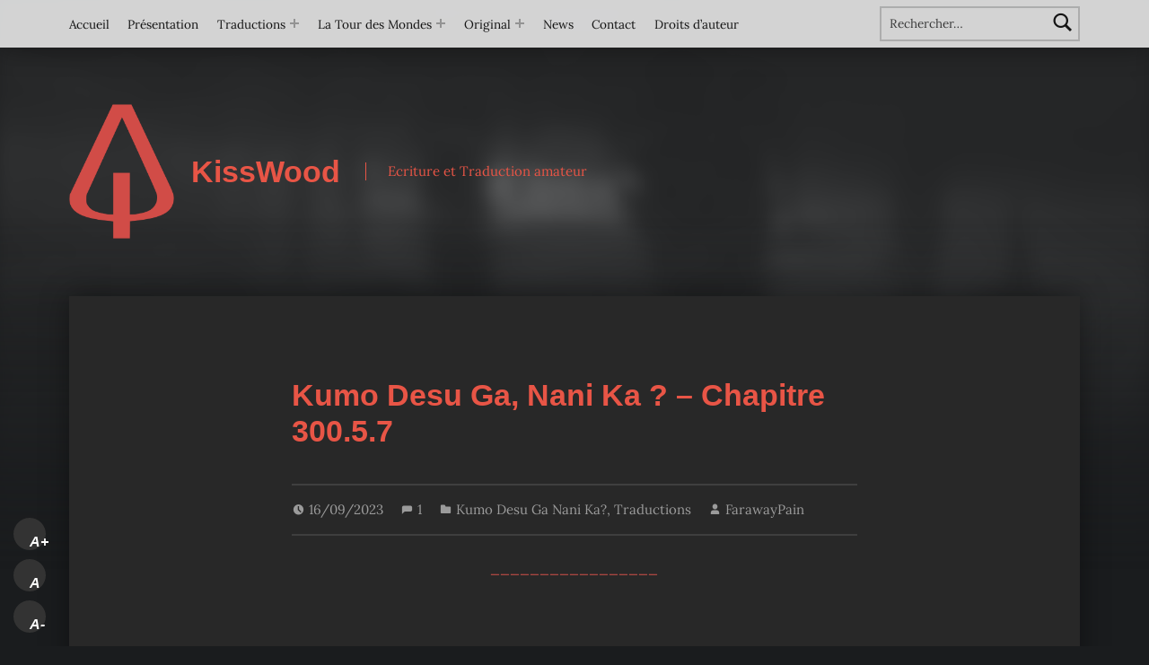

--- FILE ---
content_type: text/html; charset=UTF-8
request_url: https://kisswood.eu/farawaypain/kumo-desu-ga-nani-ka-chapitre-300-5-7/
body_size: 21569
content:
<!doctype html>
<html lang="fr-FR">

<head>


<meta charset="UTF-8">
<meta name="viewport" content="width=device-width, initial-scale=1">
<link rel="profile" href="http://gmpg.org/xfn/11">
<meta name='robots' content='index, follow, max-image-preview:large, max-snippet:-1, max-video-preview:-1' />
<link rel="pingback" href="https://kisswood.eu/xmlrpc.php"><meta name="theme-color" content="ffffff">
	<!-- This site is optimized with the Yoast SEO plugin v26.8 - https://yoast.com/product/yoast-seo-wordpress/ -->
	<title>Kumo Desu Ga, Nani Ka ? – Chapitre 300.5.7 - KissWood</title>
	<link rel="canonical" href="https://kisswood.eu/farawaypain/kumo-desu-ga-nani-ka-chapitre-300-5-7/" />
	<meta property="og:locale" content="fr_FR" />
	<meta property="og:type" content="article" />
	<meta property="og:title" content="Kumo Desu Ga, Nani Ka ? – Chapitre 300.5.7 - KissWood" />
	<meta property="og:description" content="_________________ &nbsp; Chapitre&nbsp;300.5.7&nbsp;: Arc du passé&nbsp;7 Un dragon sauvage apparaît&nbsp;! Sariel utilise «&nbsp;Ignorer&nbsp;» * «&nbsp;Pourquoi est-ce que tu agis d’une&hellip;" />
	<meta property="og:url" content="https://kisswood.eu/farawaypain/kumo-desu-ga-nani-ka-chapitre-300-5-7/" />
	<meta property="og:site_name" content="KissWood" />
	<meta property="article:publisher" content="https://www.facebook.com/FarawayPain/" />
	<meta property="article:published_time" content="2023-09-16T13:30:26+00:00" />
	<meta property="article:modified_time" content="2023-09-16T13:41:41+00:00" />
	<meta property="og:image" content="https://kisswood.eu/wp-content/uploads/2020/01/Discord-Logo-Color-e1578447084748.png" />
	<meta name="author" content="FarawayPain" />
	<meta name="twitter:card" content="summary_large_image" />
	<meta name="twitter:creator" content="@FarawayPain" />
	<meta name="twitter:site" content="@FarawayPain" />
	<meta name="twitter:label1" content="Écrit par" />
	<meta name="twitter:data1" content="FarawayPain" />
	<meta name="twitter:label2" content="Durée de lecture estimée" />
	<meta name="twitter:data2" content="9 minutes" />
	<script type="application/ld+json" class="yoast-schema-graph">{"@context":"https://schema.org","@graph":[{"@type":"Article","@id":"https://kisswood.eu/farawaypain/kumo-desu-ga-nani-ka-chapitre-300-5-7/#article","isPartOf":{"@id":"https://kisswood.eu/farawaypain/kumo-desu-ga-nani-ka-chapitre-300-5-7/"},"author":{"name":"FarawayPain","@id":"https://kisswood.eu/#/schema/person/3d98a9366c8edeaed99da7e2786dbfa2"},"headline":"Kumo Desu Ga, Nani Ka ? – Chapitre 300.5.7","datePublished":"2023-09-16T13:30:26+00:00","dateModified":"2023-09-16T13:41:41+00:00","mainEntityOfPage":{"@id":"https://kisswood.eu/farawaypain/kumo-desu-ga-nani-ka-chapitre-300-5-7/"},"wordCount":1906,"commentCount":1,"publisher":{"@id":"https://kisswood.eu/#organization"},"image":{"@id":"https://kisswood.eu/farawaypain/kumo-desu-ga-nani-ka-chapitre-300-5-7/#primaryimage"},"thumbnailUrl":"https://kisswood.eu/wp-content/uploads/2020/01/Discord-Logo-Color-e1578447084748.png","articleSection":["Kumo Desu Ga Nani Ka?","Traductions"],"inLanguage":"fr-FR","potentialAction":[{"@type":"CommentAction","name":"Comment","target":["https://kisswood.eu/farawaypain/kumo-desu-ga-nani-ka-chapitre-300-5-7/#respond"]}]},{"@type":"WebPage","@id":"https://kisswood.eu/farawaypain/kumo-desu-ga-nani-ka-chapitre-300-5-7/","url":"https://kisswood.eu/farawaypain/kumo-desu-ga-nani-ka-chapitre-300-5-7/","name":"Kumo Desu Ga, Nani Ka ? – Chapitre 300.5.7 - KissWood","isPartOf":{"@id":"https://kisswood.eu/#website"},"primaryImageOfPage":{"@id":"https://kisswood.eu/farawaypain/kumo-desu-ga-nani-ka-chapitre-300-5-7/#primaryimage"},"image":{"@id":"https://kisswood.eu/farawaypain/kumo-desu-ga-nani-ka-chapitre-300-5-7/#primaryimage"},"thumbnailUrl":"https://kisswood.eu/wp-content/uploads/2020/01/Discord-Logo-Color-e1578447084748.png","datePublished":"2023-09-16T13:30:26+00:00","dateModified":"2023-09-16T13:41:41+00:00","breadcrumb":{"@id":"https://kisswood.eu/farawaypain/kumo-desu-ga-nani-ka-chapitre-300-5-7/#breadcrumb"},"inLanguage":"fr-FR","potentialAction":[{"@type":"ReadAction","target":["https://kisswood.eu/farawaypain/kumo-desu-ga-nani-ka-chapitre-300-5-7/"]}]},{"@type":"ImageObject","inLanguage":"fr-FR","@id":"https://kisswood.eu/farawaypain/kumo-desu-ga-nani-ka-chapitre-300-5-7/#primaryimage","url":"https://i0.wp.com/kisswood.eu/wp-content/uploads/2020/01/Discord-Logo-Color-e1578447084748.png?fit=50%2C49&ssl=1","contentUrl":"https://i0.wp.com/kisswood.eu/wp-content/uploads/2020/01/Discord-Logo-Color-e1578447084748.png?fit=50%2C49&ssl=1","width":50,"height":49},{"@type":"BreadcrumbList","@id":"https://kisswood.eu/farawaypain/kumo-desu-ga-nani-ka-chapitre-300-5-7/#breadcrumb","itemListElement":[{"@type":"ListItem","position":1,"name":"Accueil","item":"https://kisswood.eu/"},{"@type":"ListItem","position":2,"name":"Kumo Desu Ga, Nani Ka ? – Chapitre 300.5.7"}]},{"@type":"WebSite","@id":"https://kisswood.eu/#website","url":"https://kisswood.eu/","name":"KissWood","description":"Ecriture et Traduction amateur","publisher":{"@id":"https://kisswood.eu/#organization"},"potentialAction":[{"@type":"SearchAction","target":{"@type":"EntryPoint","urlTemplate":"https://kisswood.eu/?s={search_term_string}"},"query-input":{"@type":"PropertyValueSpecification","valueRequired":true,"valueName":"search_term_string"}}],"inLanguage":"fr-FR"},{"@type":"Organization","@id":"https://kisswood.eu/#organization","name":"KissWood","url":"https://kisswood.eu/","logo":{"@type":"ImageObject","inLanguage":"fr-FR","@id":"https://kisswood.eu/#/schema/logo/image/","url":"https://i0.wp.com/kisswood.eu/wp-content/uploads/2023/11/logo-damier-ink-png.png?fit=384%2C493&ssl=1","contentUrl":"https://i0.wp.com/kisswood.eu/wp-content/uploads/2023/11/logo-damier-ink-png.png?fit=384%2C493&ssl=1","width":384,"height":493,"caption":"KissWood"},"image":{"@id":"https://kisswood.eu/#/schema/logo/image/"},"sameAs":["https://www.facebook.com/FarawayPain/","https://x.com/FarawayPain"]},{"@type":"Person","@id":"https://kisswood.eu/#/schema/person/3d98a9366c8edeaed99da7e2786dbfa2","name":"FarawayPain","image":{"@type":"ImageObject","inLanguage":"fr-FR","@id":"https://kisswood.eu/#/schema/person/image/","url":"https://secure.gravatar.com/avatar/d5575a4e65f2be17d515382517e7072dceefb236145612440dc65bd30240a620?s=96&d=mm&r=g","contentUrl":"https://secure.gravatar.com/avatar/d5575a4e65f2be17d515382517e7072dceefb236145612440dc65bd30240a620?s=96&d=mm&r=g","caption":"FarawayPain"},"url":"https://kisswood.eu/author/farawaypain/"}]}</script>
	<!-- / Yoast SEO plugin. -->


<link rel="amphtml" href="https://kisswood.eu/farawaypain/kumo-desu-ga-nani-ka-chapitre-300-5-7/amp/" /><meta name="generator" content="AMP for WP 1.1.11"/><link rel='dns-prefetch' href='//secure.gravatar.com' />
<link rel='dns-prefetch' href='//stats.wp.com' />
<link rel='dns-prefetch' href='//v0.wordpress.com' />
<link rel='dns-prefetch' href='//widgets.wp.com' />
<link rel='dns-prefetch' href='//s0.wp.com' />
<link rel='dns-prefetch' href='//0.gravatar.com' />
<link rel='dns-prefetch' href='//1.gravatar.com' />
<link rel='dns-prefetch' href='//2.gravatar.com' />
<link rel='dns-prefetch' href='//jetpack.wordpress.com' />
<link rel='dns-prefetch' href='//public-api.wordpress.com' />
<link rel='preconnect' href='//i0.wp.com' />
<link rel='preconnect' href='//c0.wp.com' />
<link href='https://fonts.gstatic.com' crossorigin rel='preconnect' />
<link rel="alternate" type="application/rss+xml" title="KissWood &raquo; Flux" href="https://kisswood.eu/feed/" />
<link rel="alternate" type="application/rss+xml" title="KissWood &raquo; Flux des commentaires" href="https://kisswood.eu/comments/feed/" />
<link rel="alternate" type="application/rss+xml" title="KissWood &raquo; Kumo Desu Ga, Nani Ka ? – Chapitre 300.5.7 Flux des commentaires" href="https://kisswood.eu/farawaypain/kumo-desu-ga-nani-ka-chapitre-300-5-7/feed/" />
<link rel="alternate" title="oEmbed (JSON)" type="application/json+oembed" href="https://kisswood.eu/wp-json/oembed/1.0/embed?url=https%3A%2F%2Fkisswood.eu%2Ffarawaypain%2Fkumo-desu-ga-nani-ka-chapitre-300-5-7%2F" />
<link rel="alternate" title="oEmbed (XML)" type="text/xml+oembed" href="https://kisswood.eu/wp-json/oembed/1.0/embed?url=https%3A%2F%2Fkisswood.eu%2Ffarawaypain%2Fkumo-desu-ga-nani-ka-chapitre-300-5-7%2F&#038;format=xml" />
<style id='wp-img-auto-sizes-contain-inline-css'>
img:is([sizes=auto i],[sizes^="auto," i]){contain-intrinsic-size:3000px 1500px}
/*# sourceURL=wp-img-auto-sizes-contain-inline-css */
</style>
<style id='wp-emoji-styles-inline-css'>

	img.wp-smiley, img.emoji {
		display: inline !important;
		border: none !important;
		box-shadow: none !important;
		height: 1em !important;
		width: 1em !important;
		margin: 0 0.07em !important;
		vertical-align: -0.1em !important;
		background: none !important;
		padding: 0 !important;
	}
/*# sourceURL=wp-emoji-styles-inline-css */
</style>
<style id='wp-block-library-inline-css'>
:root{--wp-block-synced-color:#7a00df;--wp-block-synced-color--rgb:122,0,223;--wp-bound-block-color:var(--wp-block-synced-color);--wp-editor-canvas-background:#ddd;--wp-admin-theme-color:#007cba;--wp-admin-theme-color--rgb:0,124,186;--wp-admin-theme-color-darker-10:#006ba1;--wp-admin-theme-color-darker-10--rgb:0,107,160.5;--wp-admin-theme-color-darker-20:#005a87;--wp-admin-theme-color-darker-20--rgb:0,90,135;--wp-admin-border-width-focus:2px}@media (min-resolution:192dpi){:root{--wp-admin-border-width-focus:1.5px}}.wp-element-button{cursor:pointer}:root .has-very-light-gray-background-color{background-color:#eee}:root .has-very-dark-gray-background-color{background-color:#313131}:root .has-very-light-gray-color{color:#eee}:root .has-very-dark-gray-color{color:#313131}:root .has-vivid-green-cyan-to-vivid-cyan-blue-gradient-background{background:linear-gradient(135deg,#00d084,#0693e3)}:root .has-purple-crush-gradient-background{background:linear-gradient(135deg,#34e2e4,#4721fb 50%,#ab1dfe)}:root .has-hazy-dawn-gradient-background{background:linear-gradient(135deg,#faaca8,#dad0ec)}:root .has-subdued-olive-gradient-background{background:linear-gradient(135deg,#fafae1,#67a671)}:root .has-atomic-cream-gradient-background{background:linear-gradient(135deg,#fdd79a,#004a59)}:root .has-nightshade-gradient-background{background:linear-gradient(135deg,#330968,#31cdcf)}:root .has-midnight-gradient-background{background:linear-gradient(135deg,#020381,#2874fc)}:root{--wp--preset--font-size--normal:16px;--wp--preset--font-size--huge:42px}.has-regular-font-size{font-size:1em}.has-larger-font-size{font-size:2.625em}.has-normal-font-size{font-size:var(--wp--preset--font-size--normal)}.has-huge-font-size{font-size:var(--wp--preset--font-size--huge)}.has-text-align-center{text-align:center}.has-text-align-left{text-align:left}.has-text-align-right{text-align:right}.has-fit-text{white-space:nowrap!important}#end-resizable-editor-section{display:none}.aligncenter{clear:both}.items-justified-left{justify-content:flex-start}.items-justified-center{justify-content:center}.items-justified-right{justify-content:flex-end}.items-justified-space-between{justify-content:space-between}.screen-reader-text{border:0;clip-path:inset(50%);height:1px;margin:-1px;overflow:hidden;padding:0;position:absolute;width:1px;word-wrap:normal!important}.screen-reader-text:focus{background-color:#ddd;clip-path:none;color:#444;display:block;font-size:1em;height:auto;left:5px;line-height:normal;padding:15px 23px 14px;text-decoration:none;top:5px;width:auto;z-index:100000}html :where(.has-border-color){border-style:solid}html :where([style*=border-top-color]){border-top-style:solid}html :where([style*=border-right-color]){border-right-style:solid}html :where([style*=border-bottom-color]){border-bottom-style:solid}html :where([style*=border-left-color]){border-left-style:solid}html :where([style*=border-width]){border-style:solid}html :where([style*=border-top-width]){border-top-style:solid}html :where([style*=border-right-width]){border-right-style:solid}html :where([style*=border-bottom-width]){border-bottom-style:solid}html :where([style*=border-left-width]){border-left-style:solid}html :where(img[class*=wp-image-]){height:auto;max-width:100%}:where(figure){margin:0 0 1em}html :where(.is-position-sticky){--wp-admin--admin-bar--position-offset:var(--wp-admin--admin-bar--height,0px)}@media screen and (max-width:600px){html :where(.is-position-sticky){--wp-admin--admin-bar--position-offset:0px}}

/*# sourceURL=wp-block-library-inline-css */
</style><style id='wp-block-list-inline-css'>
ol,ul{box-sizing:border-box}:root :where(.wp-block-list.has-background){padding:1.25em 2.375em}
/*# sourceURL=https://c0.wp.com/c/6.9/wp-includes/blocks/list/style.min.css */
</style>
<style id='global-styles-inline-css'>
:root{--wp--preset--aspect-ratio--square: 1;--wp--preset--aspect-ratio--4-3: 4/3;--wp--preset--aspect-ratio--3-4: 3/4;--wp--preset--aspect-ratio--3-2: 3/2;--wp--preset--aspect-ratio--2-3: 2/3;--wp--preset--aspect-ratio--16-9: 16/9;--wp--preset--aspect-ratio--9-16: 9/16;--wp--preset--color--black: #000000;--wp--preset--color--cyan-bluish-gray: #abb8c3;--wp--preset--color--white: #ffffff;--wp--preset--color--pale-pink: #f78da7;--wp--preset--color--vivid-red: #cf2e2e;--wp--preset--color--luminous-vivid-orange: #ff6900;--wp--preset--color--luminous-vivid-amber: #fcb900;--wp--preset--color--light-green-cyan: #7bdcb5;--wp--preset--color--vivid-green-cyan: #00d084;--wp--preset--color--pale-cyan-blue: #8ed1fc;--wp--preset--color--vivid-cyan-blue: #0693e3;--wp--preset--color--vivid-purple: #9b51e0;--wp--preset--gradient--vivid-cyan-blue-to-vivid-purple: linear-gradient(135deg,rgb(6,147,227) 0%,rgb(155,81,224) 100%);--wp--preset--gradient--light-green-cyan-to-vivid-green-cyan: linear-gradient(135deg,rgb(122,220,180) 0%,rgb(0,208,130) 100%);--wp--preset--gradient--luminous-vivid-amber-to-luminous-vivid-orange: linear-gradient(135deg,rgb(252,185,0) 0%,rgb(255,105,0) 100%);--wp--preset--gradient--luminous-vivid-orange-to-vivid-red: linear-gradient(135deg,rgb(255,105,0) 0%,rgb(207,46,46) 100%);--wp--preset--gradient--very-light-gray-to-cyan-bluish-gray: linear-gradient(135deg,rgb(238,238,238) 0%,rgb(169,184,195) 100%);--wp--preset--gradient--cool-to-warm-spectrum: linear-gradient(135deg,rgb(74,234,220) 0%,rgb(151,120,209) 20%,rgb(207,42,186) 40%,rgb(238,44,130) 60%,rgb(251,105,98) 80%,rgb(254,248,76) 100%);--wp--preset--gradient--blush-light-purple: linear-gradient(135deg,rgb(255,206,236) 0%,rgb(152,150,240) 100%);--wp--preset--gradient--blush-bordeaux: linear-gradient(135deg,rgb(254,205,165) 0%,rgb(254,45,45) 50%,rgb(107,0,62) 100%);--wp--preset--gradient--luminous-dusk: linear-gradient(135deg,rgb(255,203,112) 0%,rgb(199,81,192) 50%,rgb(65,88,208) 100%);--wp--preset--gradient--pale-ocean: linear-gradient(135deg,rgb(255,245,203) 0%,rgb(182,227,212) 50%,rgb(51,167,181) 100%);--wp--preset--gradient--electric-grass: linear-gradient(135deg,rgb(202,248,128) 0%,rgb(113,206,126) 100%);--wp--preset--gradient--midnight: linear-gradient(135deg,rgb(2,3,129) 0%,rgb(40,116,252) 100%);--wp--preset--font-size--small: 13px;--wp--preset--font-size--medium: 20px;--wp--preset--font-size--large: 36px;--wp--preset--font-size--x-large: 42px;--wp--preset--font-family--lora: Lora;--wp--preset--spacing--20: 0.44rem;--wp--preset--spacing--30: 0.67rem;--wp--preset--spacing--40: 1rem;--wp--preset--spacing--50: 1.5rem;--wp--preset--spacing--60: 2.25rem;--wp--preset--spacing--70: 3.38rem;--wp--preset--spacing--80: 5.06rem;--wp--preset--shadow--natural: 6px 6px 9px rgba(0, 0, 0, 0.2);--wp--preset--shadow--deep: 12px 12px 50px rgba(0, 0, 0, 0.4);--wp--preset--shadow--sharp: 6px 6px 0px rgba(0, 0, 0, 0.2);--wp--preset--shadow--outlined: 6px 6px 0px -3px rgb(255, 255, 255), 6px 6px rgb(0, 0, 0);--wp--preset--shadow--crisp: 6px 6px 0px rgb(0, 0, 0);}:where(.is-layout-flex){gap: 0.5em;}:where(.is-layout-grid){gap: 0.5em;}body .is-layout-flex{display: flex;}.is-layout-flex{flex-wrap: wrap;align-items: center;}.is-layout-flex > :is(*, div){margin: 0;}body .is-layout-grid{display: grid;}.is-layout-grid > :is(*, div){margin: 0;}:where(.wp-block-columns.is-layout-flex){gap: 2em;}:where(.wp-block-columns.is-layout-grid){gap: 2em;}:where(.wp-block-post-template.is-layout-flex){gap: 1.25em;}:where(.wp-block-post-template.is-layout-grid){gap: 1.25em;}.has-black-color{color: var(--wp--preset--color--black) !important;}.has-cyan-bluish-gray-color{color: var(--wp--preset--color--cyan-bluish-gray) !important;}.has-white-color{color: var(--wp--preset--color--white) !important;}.has-pale-pink-color{color: var(--wp--preset--color--pale-pink) !important;}.has-vivid-red-color{color: var(--wp--preset--color--vivid-red) !important;}.has-luminous-vivid-orange-color{color: var(--wp--preset--color--luminous-vivid-orange) !important;}.has-luminous-vivid-amber-color{color: var(--wp--preset--color--luminous-vivid-amber) !important;}.has-light-green-cyan-color{color: var(--wp--preset--color--light-green-cyan) !important;}.has-vivid-green-cyan-color{color: var(--wp--preset--color--vivid-green-cyan) !important;}.has-pale-cyan-blue-color{color: var(--wp--preset--color--pale-cyan-blue) !important;}.has-vivid-cyan-blue-color{color: var(--wp--preset--color--vivid-cyan-blue) !important;}.has-vivid-purple-color{color: var(--wp--preset--color--vivid-purple) !important;}.has-black-background-color{background-color: var(--wp--preset--color--black) !important;}.has-cyan-bluish-gray-background-color{background-color: var(--wp--preset--color--cyan-bluish-gray) !important;}.has-white-background-color{background-color: var(--wp--preset--color--white) !important;}.has-pale-pink-background-color{background-color: var(--wp--preset--color--pale-pink) !important;}.has-vivid-red-background-color{background-color: var(--wp--preset--color--vivid-red) !important;}.has-luminous-vivid-orange-background-color{background-color: var(--wp--preset--color--luminous-vivid-orange) !important;}.has-luminous-vivid-amber-background-color{background-color: var(--wp--preset--color--luminous-vivid-amber) !important;}.has-light-green-cyan-background-color{background-color: var(--wp--preset--color--light-green-cyan) !important;}.has-vivid-green-cyan-background-color{background-color: var(--wp--preset--color--vivid-green-cyan) !important;}.has-pale-cyan-blue-background-color{background-color: var(--wp--preset--color--pale-cyan-blue) !important;}.has-vivid-cyan-blue-background-color{background-color: var(--wp--preset--color--vivid-cyan-blue) !important;}.has-vivid-purple-background-color{background-color: var(--wp--preset--color--vivid-purple) !important;}.has-black-border-color{border-color: var(--wp--preset--color--black) !important;}.has-cyan-bluish-gray-border-color{border-color: var(--wp--preset--color--cyan-bluish-gray) !important;}.has-white-border-color{border-color: var(--wp--preset--color--white) !important;}.has-pale-pink-border-color{border-color: var(--wp--preset--color--pale-pink) !important;}.has-vivid-red-border-color{border-color: var(--wp--preset--color--vivid-red) !important;}.has-luminous-vivid-orange-border-color{border-color: var(--wp--preset--color--luminous-vivid-orange) !important;}.has-luminous-vivid-amber-border-color{border-color: var(--wp--preset--color--luminous-vivid-amber) !important;}.has-light-green-cyan-border-color{border-color: var(--wp--preset--color--light-green-cyan) !important;}.has-vivid-green-cyan-border-color{border-color: var(--wp--preset--color--vivid-green-cyan) !important;}.has-pale-cyan-blue-border-color{border-color: var(--wp--preset--color--pale-cyan-blue) !important;}.has-vivid-cyan-blue-border-color{border-color: var(--wp--preset--color--vivid-cyan-blue) !important;}.has-vivid-purple-border-color{border-color: var(--wp--preset--color--vivid-purple) !important;}.has-vivid-cyan-blue-to-vivid-purple-gradient-background{background: var(--wp--preset--gradient--vivid-cyan-blue-to-vivid-purple) !important;}.has-light-green-cyan-to-vivid-green-cyan-gradient-background{background: var(--wp--preset--gradient--light-green-cyan-to-vivid-green-cyan) !important;}.has-luminous-vivid-amber-to-luminous-vivid-orange-gradient-background{background: var(--wp--preset--gradient--luminous-vivid-amber-to-luminous-vivid-orange) !important;}.has-luminous-vivid-orange-to-vivid-red-gradient-background{background: var(--wp--preset--gradient--luminous-vivid-orange-to-vivid-red) !important;}.has-very-light-gray-to-cyan-bluish-gray-gradient-background{background: var(--wp--preset--gradient--very-light-gray-to-cyan-bluish-gray) !important;}.has-cool-to-warm-spectrum-gradient-background{background: var(--wp--preset--gradient--cool-to-warm-spectrum) !important;}.has-blush-light-purple-gradient-background{background: var(--wp--preset--gradient--blush-light-purple) !important;}.has-blush-bordeaux-gradient-background{background: var(--wp--preset--gradient--blush-bordeaux) !important;}.has-luminous-dusk-gradient-background{background: var(--wp--preset--gradient--luminous-dusk) !important;}.has-pale-ocean-gradient-background{background: var(--wp--preset--gradient--pale-ocean) !important;}.has-electric-grass-gradient-background{background: var(--wp--preset--gradient--electric-grass) !important;}.has-midnight-gradient-background{background: var(--wp--preset--gradient--midnight) !important;}.has-small-font-size{font-size: var(--wp--preset--font-size--small) !important;}.has-medium-font-size{font-size: var(--wp--preset--font-size--medium) !important;}.has-large-font-size{font-size: var(--wp--preset--font-size--large) !important;}.has-x-large-font-size{font-size: var(--wp--preset--font-size--x-large) !important;}.has-lora-font-family{font-family: var(--wp--preset--font-family--lora) !important;}
/*# sourceURL=global-styles-inline-css */
</style>

<style id='classic-theme-styles-inline-css'>
/*! This file is auto-generated */
.wp-block-button__link{color:#fff;background-color:#32373c;border-radius:9999px;box-shadow:none;text-decoration:none;padding:calc(.667em + 2px) calc(1.333em + 2px);font-size:1.125em}.wp-block-file__button{background:#32373c;color:#fff;text-decoration:none}
/*# sourceURL=/wp-includes/css/classic-themes.min.css */
</style>
<link rel='stylesheet' id='sfr_font_cs-css' href='https://kisswood.eu/wp-content/plugins/simple-font-resizer/assets/css/style.css?ver=1.0.0' media='all' />
<link rel='stylesheet' id='dashicons-css' href='https://c0.wp.com/c/6.9/wp-includes/css/dashicons.min.css' media='all' />
<link rel='stylesheet' id='to-top-css' href='https://kisswood.eu/wp-content/plugins/to-top/public/css/to-top-public.css?ver=2.5.5' media='all' />
<link rel='stylesheet' id='jetpack_likes-css' href='https://c0.wp.com/p/jetpack/15.4/modules/likes/style.css' media='all' />
<link rel='stylesheet' id='genericons-neue-css' href='https://kisswood.eu/wp-content/themes/modern/assets/fonts/genericons-neue/genericons-neue.css?ver=2.6.6' media='screen' />
<link rel='stylesheet' id='modern-stylesheet-global-css' href='https://kisswood.eu/wp-content/themes/modern/assets/css/main.css?ver=2.6.6' media='screen' />
<link rel='stylesheet' id='modern-stylesheet-custom-css' href='https://kisswood.eu/wp-content/themes/modern/assets/css/custom-styles.css?ver=2.6.6' media='screen' />
<style id='modern-inline-css'>
/* START CSS variables */
:root { 
--custom_logo_height: 150px; --color_accent: #e85546; --color_accent--a0: rgba(232,85,70,0); --color_accent_text: #d1d1d1; --color_header_background: #ffffff; --color_header_text: #141414; --color_header_text--a20: rgba(20,20,20,0.2); --color_intro_text: #e85546; --color_content_background: #282828; --color_content_text: #9b9b9b; --color_content_text--a20: rgba(155,155,155,0.2); --color_content_headings: #e85546; --color_footer_background: #2b2925; --color_footer_text: #b3bcb3; --color_footer_text--a20: rgba(179,188,179,0.2); --color_footer_headings: #e85546; --typography_size_html: 15px;
}
/* END CSS variables */:root {--background_color:#1a1c1e;--background_color--a0:rgba(26,28,30,0);}
/*# sourceURL=modern-inline-css */
</style>
<link rel='stylesheet' id='sharedaddy-css' href='https://c0.wp.com/p/jetpack/15.4/modules/sharedaddy/sharing.css' media='all' />
<link rel='stylesheet' id='social-logos-css' href='https://c0.wp.com/p/jetpack/15.4/_inc/social-logos/social-logos.min.css' media='all' />
<script src="https://kisswood.eu/wp-content/themes/modern/library/js/vendors/css-vars-ponyfill/css-vars-ponyfill.min.js?ver=v2.4.7" id="css-vars-ponyfill-js"></script>
<script id="css-vars-ponyfill-js-after">
window.onload = function() {
	cssVars( {
		onlyVars: true,
		exclude: 'link:not([href^="https://kisswood.eu/wp-content/themes"])'
	} );
};
//# sourceURL=css-vars-ponyfill-js-after
</script>
<script src="https://c0.wp.com/c/6.9/wp-includes/js/jquery/jquery.min.js" id="jquery-core-js"></script>
<script src="https://c0.wp.com/c/6.9/wp-includes/js/jquery/jquery-migrate.min.js" id="jquery-migrate-js"></script>
<script id="to-top-js-extra">
var to_top_options = {"scroll_offset":"100","icon_opacity":"50","style":"icon","icon_type":"dashicons-arrow-up-alt2","icon_color":"#ffffff","icon_bg_color":"#000000","icon_size":"32","border_radius":"5","image":"https://kisswood.eu/wp-content/plugins/to-top/admin/images/default.png","image_width":"65","image_alt":"","location":"bottom-right","margin_x":"20","margin_y":"20","show_on_admin":"0","enable_autohide":"0","autohide_time":"2","enable_hide_small_device":"0","small_device_max_width":"640","reset":"0"};
//# sourceURL=to-top-js-extra
</script>
<script async src="https://kisswood.eu/wp-content/plugins/to-top/public/js/to-top-public.js?ver=2.5.5" id="to-top-js"></script>
<script id="a11y-menu-js-extra">
var a11yMenuConfig = {"mode":["esc","button"],"menu_selector":".toggle-sub-menus","button_attributes":{"class":"button-toggle-sub-menu","aria-label":{"collapse":"Collapse menu: %s","expand":"Expand menu: %s"}}};
//# sourceURL=a11y-menu-js-extra
</script>
<script src="https://kisswood.eu/wp-content/themes/modern/assets/js/vendors/a11y-menu/a11y-menu.dist.min.js?ver=2.6.6" id="a11y-menu-js"></script>
<link rel="https://api.w.org/" href="https://kisswood.eu/wp-json/" /><link rel="alternate" title="JSON" type="application/json" href="https://kisswood.eu/wp-json/wp/v2/posts/22528" /><link rel="EditURI" type="application/rsd+xml" title="RSD" href="https://kisswood.eu/xmlrpc.php?rsd" />
<meta name="generator" content="WordPress 6.9" />
<link rel='shortlink' href='https://wp.me/pbmWZF-5Rm' />
	<style>img#wpstats{display:none}</style>
		<link rel="icon" href="https://i0.wp.com/kisswood.eu/wp-content/uploads/2025/09/cropped-favicon-red-transparent-512.png?fit=32%2C32&#038;ssl=1" sizes="32x32" />
<link rel="icon" href="https://i0.wp.com/kisswood.eu/wp-content/uploads/2025/09/cropped-favicon-red-transparent-512.png?fit=192%2C192&#038;ssl=1" sizes="192x192" />
<link rel="apple-touch-icon" href="https://i0.wp.com/kisswood.eu/wp-content/uploads/2025/09/cropped-favicon-red-transparent-512.png?fit=180%2C180&#038;ssl=1" />
<meta name="msapplication-TileImage" content="https://i0.wp.com/kisswood.eu/wp-content/uploads/2025/09/cropped-favicon-red-transparent-512.png?fit=270%2C270&#038;ssl=1" />
	<!-- Fonts Plugin CSS - https://fontsplugin.com/ -->
	<style>
		/* Cached: January 20, 2026 at 10:48am */
/* cyrillic-ext */
@font-face {
  font-family: 'Lora';
  font-style: italic;
  font-weight: 400;
  font-display: swap;
  src: url(https://fonts.gstatic.com/s/lora/v37/0QIhMX1D_JOuMw_LLPtLp_A.woff2) format('woff2');
  unicode-range: U+0460-052F, U+1C80-1C8A, U+20B4, U+2DE0-2DFF, U+A640-A69F, U+FE2E-FE2F;
}
/* cyrillic */
@font-face {
  font-family: 'Lora';
  font-style: italic;
  font-weight: 400;
  font-display: swap;
  src: url(https://fonts.gstatic.com/s/lora/v37/0QIhMX1D_JOuMw_LJftLp_A.woff2) format('woff2');
  unicode-range: U+0301, U+0400-045F, U+0490-0491, U+04B0-04B1, U+2116;
}
/* math */
@font-face {
  font-family: 'Lora';
  font-style: italic;
  font-weight: 400;
  font-display: swap;
  src: url(https://fonts.gstatic.com/s/lora/v37/0QIhMX1D_JOuMw_LXftLp_A.woff2) format('woff2');
  unicode-range: U+0302-0303, U+0305, U+0307-0308, U+0310, U+0312, U+0315, U+031A, U+0326-0327, U+032C, U+032F-0330, U+0332-0333, U+0338, U+033A, U+0346, U+034D, U+0391-03A1, U+03A3-03A9, U+03B1-03C9, U+03D1, U+03D5-03D6, U+03F0-03F1, U+03F4-03F5, U+2016-2017, U+2034-2038, U+203C, U+2040, U+2043, U+2047, U+2050, U+2057, U+205F, U+2070-2071, U+2074-208E, U+2090-209C, U+20D0-20DC, U+20E1, U+20E5-20EF, U+2100-2112, U+2114-2115, U+2117-2121, U+2123-214F, U+2190, U+2192, U+2194-21AE, U+21B0-21E5, U+21F1-21F2, U+21F4-2211, U+2213-2214, U+2216-22FF, U+2308-230B, U+2310, U+2319, U+231C-2321, U+2336-237A, U+237C, U+2395, U+239B-23B7, U+23D0, U+23DC-23E1, U+2474-2475, U+25AF, U+25B3, U+25B7, U+25BD, U+25C1, U+25CA, U+25CC, U+25FB, U+266D-266F, U+27C0-27FF, U+2900-2AFF, U+2B0E-2B11, U+2B30-2B4C, U+2BFE, U+3030, U+FF5B, U+FF5D, U+1D400-1D7FF, U+1EE00-1EEFF;
}
/* symbols */
@font-face {
  font-family: 'Lora';
  font-style: italic;
  font-weight: 400;
  font-display: swap;
  src: url(https://fonts.gstatic.com/s/lora/v37/0QIhMX1D_JOuMw_LT_tLp_A.woff2) format('woff2');
  unicode-range: U+0001-000C, U+000E-001F, U+007F-009F, U+20DD-20E0, U+20E2-20E4, U+2150-218F, U+2190, U+2192, U+2194-2199, U+21AF, U+21E6-21F0, U+21F3, U+2218-2219, U+2299, U+22C4-22C6, U+2300-243F, U+2440-244A, U+2460-24FF, U+25A0-27BF, U+2800-28FF, U+2921-2922, U+2981, U+29BF, U+29EB, U+2B00-2BFF, U+4DC0-4DFF, U+FFF9-FFFB, U+10140-1018E, U+10190-1019C, U+101A0, U+101D0-101FD, U+102E0-102FB, U+10E60-10E7E, U+1D2C0-1D2D3, U+1D2E0-1D37F, U+1F000-1F0FF, U+1F100-1F1AD, U+1F1E6-1F1FF, U+1F30D-1F30F, U+1F315, U+1F31C, U+1F31E, U+1F320-1F32C, U+1F336, U+1F378, U+1F37D, U+1F382, U+1F393-1F39F, U+1F3A7-1F3A8, U+1F3AC-1F3AF, U+1F3C2, U+1F3C4-1F3C6, U+1F3CA-1F3CE, U+1F3D4-1F3E0, U+1F3ED, U+1F3F1-1F3F3, U+1F3F5-1F3F7, U+1F408, U+1F415, U+1F41F, U+1F426, U+1F43F, U+1F441-1F442, U+1F444, U+1F446-1F449, U+1F44C-1F44E, U+1F453, U+1F46A, U+1F47D, U+1F4A3, U+1F4B0, U+1F4B3, U+1F4B9, U+1F4BB, U+1F4BF, U+1F4C8-1F4CB, U+1F4D6, U+1F4DA, U+1F4DF, U+1F4E3-1F4E6, U+1F4EA-1F4ED, U+1F4F7, U+1F4F9-1F4FB, U+1F4FD-1F4FE, U+1F503, U+1F507-1F50B, U+1F50D, U+1F512-1F513, U+1F53E-1F54A, U+1F54F-1F5FA, U+1F610, U+1F650-1F67F, U+1F687, U+1F68D, U+1F691, U+1F694, U+1F698, U+1F6AD, U+1F6B2, U+1F6B9-1F6BA, U+1F6BC, U+1F6C6-1F6CF, U+1F6D3-1F6D7, U+1F6E0-1F6EA, U+1F6F0-1F6F3, U+1F6F7-1F6FC, U+1F700-1F7FF, U+1F800-1F80B, U+1F810-1F847, U+1F850-1F859, U+1F860-1F887, U+1F890-1F8AD, U+1F8B0-1F8BB, U+1F8C0-1F8C1, U+1F900-1F90B, U+1F93B, U+1F946, U+1F984, U+1F996, U+1F9E9, U+1FA00-1FA6F, U+1FA70-1FA7C, U+1FA80-1FA89, U+1FA8F-1FAC6, U+1FACE-1FADC, U+1FADF-1FAE9, U+1FAF0-1FAF8, U+1FB00-1FBFF;
}
/* vietnamese */
@font-face {
  font-family: 'Lora';
  font-style: italic;
  font-weight: 400;
  font-display: swap;
  src: url(https://fonts.gstatic.com/s/lora/v37/0QIhMX1D_JOuMw_LLvtLp_A.woff2) format('woff2');
  unicode-range: U+0102-0103, U+0110-0111, U+0128-0129, U+0168-0169, U+01A0-01A1, U+01AF-01B0, U+0300-0301, U+0303-0304, U+0308-0309, U+0323, U+0329, U+1EA0-1EF9, U+20AB;
}
/* latin-ext */
@font-face {
  font-family: 'Lora';
  font-style: italic;
  font-weight: 400;
  font-display: swap;
  src: url(https://fonts.gstatic.com/s/lora/v37/0QIhMX1D_JOuMw_LL_tLp_A.woff2) format('woff2');
  unicode-range: U+0100-02BA, U+02BD-02C5, U+02C7-02CC, U+02CE-02D7, U+02DD-02FF, U+0304, U+0308, U+0329, U+1D00-1DBF, U+1E00-1E9F, U+1EF2-1EFF, U+2020, U+20A0-20AB, U+20AD-20C0, U+2113, U+2C60-2C7F, U+A720-A7FF;
}
/* latin */
@font-face {
  font-family: 'Lora';
  font-style: italic;
  font-weight: 400;
  font-display: swap;
  src: url(https://fonts.gstatic.com/s/lora/v37/0QIhMX1D_JOuMw_LIftL.woff2) format('woff2');
  unicode-range: U+0000-00FF, U+0131, U+0152-0153, U+02BB-02BC, U+02C6, U+02DA, U+02DC, U+0304, U+0308, U+0329, U+2000-206F, U+20AC, U+2122, U+2191, U+2193, U+2212, U+2215, U+FEFF, U+FFFD;
}
/* cyrillic-ext */
@font-face {
  font-family: 'Lora';
  font-style: italic;
  font-weight: 500;
  font-display: swap;
  src: url(https://fonts.gstatic.com/s/lora/v37/0QIhMX1D_JOuMw_LLPtLp_A.woff2) format('woff2');
  unicode-range: U+0460-052F, U+1C80-1C8A, U+20B4, U+2DE0-2DFF, U+A640-A69F, U+FE2E-FE2F;
}
/* cyrillic */
@font-face {
  font-family: 'Lora';
  font-style: italic;
  font-weight: 500;
  font-display: swap;
  src: url(https://fonts.gstatic.com/s/lora/v37/0QIhMX1D_JOuMw_LJftLp_A.woff2) format('woff2');
  unicode-range: U+0301, U+0400-045F, U+0490-0491, U+04B0-04B1, U+2116;
}
/* math */
@font-face {
  font-family: 'Lora';
  font-style: italic;
  font-weight: 500;
  font-display: swap;
  src: url(https://fonts.gstatic.com/s/lora/v37/0QIhMX1D_JOuMw_LXftLp_A.woff2) format('woff2');
  unicode-range: U+0302-0303, U+0305, U+0307-0308, U+0310, U+0312, U+0315, U+031A, U+0326-0327, U+032C, U+032F-0330, U+0332-0333, U+0338, U+033A, U+0346, U+034D, U+0391-03A1, U+03A3-03A9, U+03B1-03C9, U+03D1, U+03D5-03D6, U+03F0-03F1, U+03F4-03F5, U+2016-2017, U+2034-2038, U+203C, U+2040, U+2043, U+2047, U+2050, U+2057, U+205F, U+2070-2071, U+2074-208E, U+2090-209C, U+20D0-20DC, U+20E1, U+20E5-20EF, U+2100-2112, U+2114-2115, U+2117-2121, U+2123-214F, U+2190, U+2192, U+2194-21AE, U+21B0-21E5, U+21F1-21F2, U+21F4-2211, U+2213-2214, U+2216-22FF, U+2308-230B, U+2310, U+2319, U+231C-2321, U+2336-237A, U+237C, U+2395, U+239B-23B7, U+23D0, U+23DC-23E1, U+2474-2475, U+25AF, U+25B3, U+25B7, U+25BD, U+25C1, U+25CA, U+25CC, U+25FB, U+266D-266F, U+27C0-27FF, U+2900-2AFF, U+2B0E-2B11, U+2B30-2B4C, U+2BFE, U+3030, U+FF5B, U+FF5D, U+1D400-1D7FF, U+1EE00-1EEFF;
}
/* symbols */
@font-face {
  font-family: 'Lora';
  font-style: italic;
  font-weight: 500;
  font-display: swap;
  src: url(https://fonts.gstatic.com/s/lora/v37/0QIhMX1D_JOuMw_LT_tLp_A.woff2) format('woff2');
  unicode-range: U+0001-000C, U+000E-001F, U+007F-009F, U+20DD-20E0, U+20E2-20E4, U+2150-218F, U+2190, U+2192, U+2194-2199, U+21AF, U+21E6-21F0, U+21F3, U+2218-2219, U+2299, U+22C4-22C6, U+2300-243F, U+2440-244A, U+2460-24FF, U+25A0-27BF, U+2800-28FF, U+2921-2922, U+2981, U+29BF, U+29EB, U+2B00-2BFF, U+4DC0-4DFF, U+FFF9-FFFB, U+10140-1018E, U+10190-1019C, U+101A0, U+101D0-101FD, U+102E0-102FB, U+10E60-10E7E, U+1D2C0-1D2D3, U+1D2E0-1D37F, U+1F000-1F0FF, U+1F100-1F1AD, U+1F1E6-1F1FF, U+1F30D-1F30F, U+1F315, U+1F31C, U+1F31E, U+1F320-1F32C, U+1F336, U+1F378, U+1F37D, U+1F382, U+1F393-1F39F, U+1F3A7-1F3A8, U+1F3AC-1F3AF, U+1F3C2, U+1F3C4-1F3C6, U+1F3CA-1F3CE, U+1F3D4-1F3E0, U+1F3ED, U+1F3F1-1F3F3, U+1F3F5-1F3F7, U+1F408, U+1F415, U+1F41F, U+1F426, U+1F43F, U+1F441-1F442, U+1F444, U+1F446-1F449, U+1F44C-1F44E, U+1F453, U+1F46A, U+1F47D, U+1F4A3, U+1F4B0, U+1F4B3, U+1F4B9, U+1F4BB, U+1F4BF, U+1F4C8-1F4CB, U+1F4D6, U+1F4DA, U+1F4DF, U+1F4E3-1F4E6, U+1F4EA-1F4ED, U+1F4F7, U+1F4F9-1F4FB, U+1F4FD-1F4FE, U+1F503, U+1F507-1F50B, U+1F50D, U+1F512-1F513, U+1F53E-1F54A, U+1F54F-1F5FA, U+1F610, U+1F650-1F67F, U+1F687, U+1F68D, U+1F691, U+1F694, U+1F698, U+1F6AD, U+1F6B2, U+1F6B9-1F6BA, U+1F6BC, U+1F6C6-1F6CF, U+1F6D3-1F6D7, U+1F6E0-1F6EA, U+1F6F0-1F6F3, U+1F6F7-1F6FC, U+1F700-1F7FF, U+1F800-1F80B, U+1F810-1F847, U+1F850-1F859, U+1F860-1F887, U+1F890-1F8AD, U+1F8B0-1F8BB, U+1F8C0-1F8C1, U+1F900-1F90B, U+1F93B, U+1F946, U+1F984, U+1F996, U+1F9E9, U+1FA00-1FA6F, U+1FA70-1FA7C, U+1FA80-1FA89, U+1FA8F-1FAC6, U+1FACE-1FADC, U+1FADF-1FAE9, U+1FAF0-1FAF8, U+1FB00-1FBFF;
}
/* vietnamese */
@font-face {
  font-family: 'Lora';
  font-style: italic;
  font-weight: 500;
  font-display: swap;
  src: url(https://fonts.gstatic.com/s/lora/v37/0QIhMX1D_JOuMw_LLvtLp_A.woff2) format('woff2');
  unicode-range: U+0102-0103, U+0110-0111, U+0128-0129, U+0168-0169, U+01A0-01A1, U+01AF-01B0, U+0300-0301, U+0303-0304, U+0308-0309, U+0323, U+0329, U+1EA0-1EF9, U+20AB;
}
/* latin-ext */
@font-face {
  font-family: 'Lora';
  font-style: italic;
  font-weight: 500;
  font-display: swap;
  src: url(https://fonts.gstatic.com/s/lora/v37/0QIhMX1D_JOuMw_LL_tLp_A.woff2) format('woff2');
  unicode-range: U+0100-02BA, U+02BD-02C5, U+02C7-02CC, U+02CE-02D7, U+02DD-02FF, U+0304, U+0308, U+0329, U+1D00-1DBF, U+1E00-1E9F, U+1EF2-1EFF, U+2020, U+20A0-20AB, U+20AD-20C0, U+2113, U+2C60-2C7F, U+A720-A7FF;
}
/* latin */
@font-face {
  font-family: 'Lora';
  font-style: italic;
  font-weight: 500;
  font-display: swap;
  src: url(https://fonts.gstatic.com/s/lora/v37/0QIhMX1D_JOuMw_LIftL.woff2) format('woff2');
  unicode-range: U+0000-00FF, U+0131, U+0152-0153, U+02BB-02BC, U+02C6, U+02DA, U+02DC, U+0304, U+0308, U+0329, U+2000-206F, U+20AC, U+2122, U+2191, U+2193, U+2212, U+2215, U+FEFF, U+FFFD;
}
/* cyrillic-ext */
@font-face {
  font-family: 'Lora';
  font-style: italic;
  font-weight: 600;
  font-display: swap;
  src: url(https://fonts.gstatic.com/s/lora/v37/0QIhMX1D_JOuMw_LLPtLp_A.woff2) format('woff2');
  unicode-range: U+0460-052F, U+1C80-1C8A, U+20B4, U+2DE0-2DFF, U+A640-A69F, U+FE2E-FE2F;
}
/* cyrillic */
@font-face {
  font-family: 'Lora';
  font-style: italic;
  font-weight: 600;
  font-display: swap;
  src: url(https://fonts.gstatic.com/s/lora/v37/0QIhMX1D_JOuMw_LJftLp_A.woff2) format('woff2');
  unicode-range: U+0301, U+0400-045F, U+0490-0491, U+04B0-04B1, U+2116;
}
/* math */
@font-face {
  font-family: 'Lora';
  font-style: italic;
  font-weight: 600;
  font-display: swap;
  src: url(https://fonts.gstatic.com/s/lora/v37/0QIhMX1D_JOuMw_LXftLp_A.woff2) format('woff2');
  unicode-range: U+0302-0303, U+0305, U+0307-0308, U+0310, U+0312, U+0315, U+031A, U+0326-0327, U+032C, U+032F-0330, U+0332-0333, U+0338, U+033A, U+0346, U+034D, U+0391-03A1, U+03A3-03A9, U+03B1-03C9, U+03D1, U+03D5-03D6, U+03F0-03F1, U+03F4-03F5, U+2016-2017, U+2034-2038, U+203C, U+2040, U+2043, U+2047, U+2050, U+2057, U+205F, U+2070-2071, U+2074-208E, U+2090-209C, U+20D0-20DC, U+20E1, U+20E5-20EF, U+2100-2112, U+2114-2115, U+2117-2121, U+2123-214F, U+2190, U+2192, U+2194-21AE, U+21B0-21E5, U+21F1-21F2, U+21F4-2211, U+2213-2214, U+2216-22FF, U+2308-230B, U+2310, U+2319, U+231C-2321, U+2336-237A, U+237C, U+2395, U+239B-23B7, U+23D0, U+23DC-23E1, U+2474-2475, U+25AF, U+25B3, U+25B7, U+25BD, U+25C1, U+25CA, U+25CC, U+25FB, U+266D-266F, U+27C0-27FF, U+2900-2AFF, U+2B0E-2B11, U+2B30-2B4C, U+2BFE, U+3030, U+FF5B, U+FF5D, U+1D400-1D7FF, U+1EE00-1EEFF;
}
/* symbols */
@font-face {
  font-family: 'Lora';
  font-style: italic;
  font-weight: 600;
  font-display: swap;
  src: url(https://fonts.gstatic.com/s/lora/v37/0QIhMX1D_JOuMw_LT_tLp_A.woff2) format('woff2');
  unicode-range: U+0001-000C, U+000E-001F, U+007F-009F, U+20DD-20E0, U+20E2-20E4, U+2150-218F, U+2190, U+2192, U+2194-2199, U+21AF, U+21E6-21F0, U+21F3, U+2218-2219, U+2299, U+22C4-22C6, U+2300-243F, U+2440-244A, U+2460-24FF, U+25A0-27BF, U+2800-28FF, U+2921-2922, U+2981, U+29BF, U+29EB, U+2B00-2BFF, U+4DC0-4DFF, U+FFF9-FFFB, U+10140-1018E, U+10190-1019C, U+101A0, U+101D0-101FD, U+102E0-102FB, U+10E60-10E7E, U+1D2C0-1D2D3, U+1D2E0-1D37F, U+1F000-1F0FF, U+1F100-1F1AD, U+1F1E6-1F1FF, U+1F30D-1F30F, U+1F315, U+1F31C, U+1F31E, U+1F320-1F32C, U+1F336, U+1F378, U+1F37D, U+1F382, U+1F393-1F39F, U+1F3A7-1F3A8, U+1F3AC-1F3AF, U+1F3C2, U+1F3C4-1F3C6, U+1F3CA-1F3CE, U+1F3D4-1F3E0, U+1F3ED, U+1F3F1-1F3F3, U+1F3F5-1F3F7, U+1F408, U+1F415, U+1F41F, U+1F426, U+1F43F, U+1F441-1F442, U+1F444, U+1F446-1F449, U+1F44C-1F44E, U+1F453, U+1F46A, U+1F47D, U+1F4A3, U+1F4B0, U+1F4B3, U+1F4B9, U+1F4BB, U+1F4BF, U+1F4C8-1F4CB, U+1F4D6, U+1F4DA, U+1F4DF, U+1F4E3-1F4E6, U+1F4EA-1F4ED, U+1F4F7, U+1F4F9-1F4FB, U+1F4FD-1F4FE, U+1F503, U+1F507-1F50B, U+1F50D, U+1F512-1F513, U+1F53E-1F54A, U+1F54F-1F5FA, U+1F610, U+1F650-1F67F, U+1F687, U+1F68D, U+1F691, U+1F694, U+1F698, U+1F6AD, U+1F6B2, U+1F6B9-1F6BA, U+1F6BC, U+1F6C6-1F6CF, U+1F6D3-1F6D7, U+1F6E0-1F6EA, U+1F6F0-1F6F3, U+1F6F7-1F6FC, U+1F700-1F7FF, U+1F800-1F80B, U+1F810-1F847, U+1F850-1F859, U+1F860-1F887, U+1F890-1F8AD, U+1F8B0-1F8BB, U+1F8C0-1F8C1, U+1F900-1F90B, U+1F93B, U+1F946, U+1F984, U+1F996, U+1F9E9, U+1FA00-1FA6F, U+1FA70-1FA7C, U+1FA80-1FA89, U+1FA8F-1FAC6, U+1FACE-1FADC, U+1FADF-1FAE9, U+1FAF0-1FAF8, U+1FB00-1FBFF;
}
/* vietnamese */
@font-face {
  font-family: 'Lora';
  font-style: italic;
  font-weight: 600;
  font-display: swap;
  src: url(https://fonts.gstatic.com/s/lora/v37/0QIhMX1D_JOuMw_LLvtLp_A.woff2) format('woff2');
  unicode-range: U+0102-0103, U+0110-0111, U+0128-0129, U+0168-0169, U+01A0-01A1, U+01AF-01B0, U+0300-0301, U+0303-0304, U+0308-0309, U+0323, U+0329, U+1EA0-1EF9, U+20AB;
}
/* latin-ext */
@font-face {
  font-family: 'Lora';
  font-style: italic;
  font-weight: 600;
  font-display: swap;
  src: url(https://fonts.gstatic.com/s/lora/v37/0QIhMX1D_JOuMw_LL_tLp_A.woff2) format('woff2');
  unicode-range: U+0100-02BA, U+02BD-02C5, U+02C7-02CC, U+02CE-02D7, U+02DD-02FF, U+0304, U+0308, U+0329, U+1D00-1DBF, U+1E00-1E9F, U+1EF2-1EFF, U+2020, U+20A0-20AB, U+20AD-20C0, U+2113, U+2C60-2C7F, U+A720-A7FF;
}
/* latin */
@font-face {
  font-family: 'Lora';
  font-style: italic;
  font-weight: 600;
  font-display: swap;
  src: url(https://fonts.gstatic.com/s/lora/v37/0QIhMX1D_JOuMw_LIftL.woff2) format('woff2');
  unicode-range: U+0000-00FF, U+0131, U+0152-0153, U+02BB-02BC, U+02C6, U+02DA, U+02DC, U+0304, U+0308, U+0329, U+2000-206F, U+20AC, U+2122, U+2191, U+2193, U+2212, U+2215, U+FEFF, U+FFFD;
}
/* cyrillic-ext */
@font-face {
  font-family: 'Lora';
  font-style: italic;
  font-weight: 700;
  font-display: swap;
  src: url(https://fonts.gstatic.com/s/lora/v37/0QIhMX1D_JOuMw_LLPtLp_A.woff2) format('woff2');
  unicode-range: U+0460-052F, U+1C80-1C8A, U+20B4, U+2DE0-2DFF, U+A640-A69F, U+FE2E-FE2F;
}
/* cyrillic */
@font-face {
  font-family: 'Lora';
  font-style: italic;
  font-weight: 700;
  font-display: swap;
  src: url(https://fonts.gstatic.com/s/lora/v37/0QIhMX1D_JOuMw_LJftLp_A.woff2) format('woff2');
  unicode-range: U+0301, U+0400-045F, U+0490-0491, U+04B0-04B1, U+2116;
}
/* math */
@font-face {
  font-family: 'Lora';
  font-style: italic;
  font-weight: 700;
  font-display: swap;
  src: url(https://fonts.gstatic.com/s/lora/v37/0QIhMX1D_JOuMw_LXftLp_A.woff2) format('woff2');
  unicode-range: U+0302-0303, U+0305, U+0307-0308, U+0310, U+0312, U+0315, U+031A, U+0326-0327, U+032C, U+032F-0330, U+0332-0333, U+0338, U+033A, U+0346, U+034D, U+0391-03A1, U+03A3-03A9, U+03B1-03C9, U+03D1, U+03D5-03D6, U+03F0-03F1, U+03F4-03F5, U+2016-2017, U+2034-2038, U+203C, U+2040, U+2043, U+2047, U+2050, U+2057, U+205F, U+2070-2071, U+2074-208E, U+2090-209C, U+20D0-20DC, U+20E1, U+20E5-20EF, U+2100-2112, U+2114-2115, U+2117-2121, U+2123-214F, U+2190, U+2192, U+2194-21AE, U+21B0-21E5, U+21F1-21F2, U+21F4-2211, U+2213-2214, U+2216-22FF, U+2308-230B, U+2310, U+2319, U+231C-2321, U+2336-237A, U+237C, U+2395, U+239B-23B7, U+23D0, U+23DC-23E1, U+2474-2475, U+25AF, U+25B3, U+25B7, U+25BD, U+25C1, U+25CA, U+25CC, U+25FB, U+266D-266F, U+27C0-27FF, U+2900-2AFF, U+2B0E-2B11, U+2B30-2B4C, U+2BFE, U+3030, U+FF5B, U+FF5D, U+1D400-1D7FF, U+1EE00-1EEFF;
}
/* symbols */
@font-face {
  font-family: 'Lora';
  font-style: italic;
  font-weight: 700;
  font-display: swap;
  src: url(https://fonts.gstatic.com/s/lora/v37/0QIhMX1D_JOuMw_LT_tLp_A.woff2) format('woff2');
  unicode-range: U+0001-000C, U+000E-001F, U+007F-009F, U+20DD-20E0, U+20E2-20E4, U+2150-218F, U+2190, U+2192, U+2194-2199, U+21AF, U+21E6-21F0, U+21F3, U+2218-2219, U+2299, U+22C4-22C6, U+2300-243F, U+2440-244A, U+2460-24FF, U+25A0-27BF, U+2800-28FF, U+2921-2922, U+2981, U+29BF, U+29EB, U+2B00-2BFF, U+4DC0-4DFF, U+FFF9-FFFB, U+10140-1018E, U+10190-1019C, U+101A0, U+101D0-101FD, U+102E0-102FB, U+10E60-10E7E, U+1D2C0-1D2D3, U+1D2E0-1D37F, U+1F000-1F0FF, U+1F100-1F1AD, U+1F1E6-1F1FF, U+1F30D-1F30F, U+1F315, U+1F31C, U+1F31E, U+1F320-1F32C, U+1F336, U+1F378, U+1F37D, U+1F382, U+1F393-1F39F, U+1F3A7-1F3A8, U+1F3AC-1F3AF, U+1F3C2, U+1F3C4-1F3C6, U+1F3CA-1F3CE, U+1F3D4-1F3E0, U+1F3ED, U+1F3F1-1F3F3, U+1F3F5-1F3F7, U+1F408, U+1F415, U+1F41F, U+1F426, U+1F43F, U+1F441-1F442, U+1F444, U+1F446-1F449, U+1F44C-1F44E, U+1F453, U+1F46A, U+1F47D, U+1F4A3, U+1F4B0, U+1F4B3, U+1F4B9, U+1F4BB, U+1F4BF, U+1F4C8-1F4CB, U+1F4D6, U+1F4DA, U+1F4DF, U+1F4E3-1F4E6, U+1F4EA-1F4ED, U+1F4F7, U+1F4F9-1F4FB, U+1F4FD-1F4FE, U+1F503, U+1F507-1F50B, U+1F50D, U+1F512-1F513, U+1F53E-1F54A, U+1F54F-1F5FA, U+1F610, U+1F650-1F67F, U+1F687, U+1F68D, U+1F691, U+1F694, U+1F698, U+1F6AD, U+1F6B2, U+1F6B9-1F6BA, U+1F6BC, U+1F6C6-1F6CF, U+1F6D3-1F6D7, U+1F6E0-1F6EA, U+1F6F0-1F6F3, U+1F6F7-1F6FC, U+1F700-1F7FF, U+1F800-1F80B, U+1F810-1F847, U+1F850-1F859, U+1F860-1F887, U+1F890-1F8AD, U+1F8B0-1F8BB, U+1F8C0-1F8C1, U+1F900-1F90B, U+1F93B, U+1F946, U+1F984, U+1F996, U+1F9E9, U+1FA00-1FA6F, U+1FA70-1FA7C, U+1FA80-1FA89, U+1FA8F-1FAC6, U+1FACE-1FADC, U+1FADF-1FAE9, U+1FAF0-1FAF8, U+1FB00-1FBFF;
}
/* vietnamese */
@font-face {
  font-family: 'Lora';
  font-style: italic;
  font-weight: 700;
  font-display: swap;
  src: url(https://fonts.gstatic.com/s/lora/v37/0QIhMX1D_JOuMw_LLvtLp_A.woff2) format('woff2');
  unicode-range: U+0102-0103, U+0110-0111, U+0128-0129, U+0168-0169, U+01A0-01A1, U+01AF-01B0, U+0300-0301, U+0303-0304, U+0308-0309, U+0323, U+0329, U+1EA0-1EF9, U+20AB;
}
/* latin-ext */
@font-face {
  font-family: 'Lora';
  font-style: italic;
  font-weight: 700;
  font-display: swap;
  src: url(https://fonts.gstatic.com/s/lora/v37/0QIhMX1D_JOuMw_LL_tLp_A.woff2) format('woff2');
  unicode-range: U+0100-02BA, U+02BD-02C5, U+02C7-02CC, U+02CE-02D7, U+02DD-02FF, U+0304, U+0308, U+0329, U+1D00-1DBF, U+1E00-1E9F, U+1EF2-1EFF, U+2020, U+20A0-20AB, U+20AD-20C0, U+2113, U+2C60-2C7F, U+A720-A7FF;
}
/* latin */
@font-face {
  font-family: 'Lora';
  font-style: italic;
  font-weight: 700;
  font-display: swap;
  src: url(https://fonts.gstatic.com/s/lora/v37/0QIhMX1D_JOuMw_LIftL.woff2) format('woff2');
  unicode-range: U+0000-00FF, U+0131, U+0152-0153, U+02BB-02BC, U+02C6, U+02DA, U+02DC, U+0304, U+0308, U+0329, U+2000-206F, U+20AC, U+2122, U+2191, U+2193, U+2212, U+2215, U+FEFF, U+FFFD;
}
/* cyrillic-ext */
@font-face {
  font-family: 'Lora';
  font-style: normal;
  font-weight: 400;
  font-display: swap;
  src: url(https://fonts.gstatic.com/s/lora/v37/0QIvMX1D_JOuMwf7I-NP.woff2) format('woff2');
  unicode-range: U+0460-052F, U+1C80-1C8A, U+20B4, U+2DE0-2DFF, U+A640-A69F, U+FE2E-FE2F;
}
/* cyrillic */
@font-face {
  font-family: 'Lora';
  font-style: normal;
  font-weight: 400;
  font-display: swap;
  src: url(https://fonts.gstatic.com/s/lora/v37/0QIvMX1D_JOuMw77I-NP.woff2) format('woff2');
  unicode-range: U+0301, U+0400-045F, U+0490-0491, U+04B0-04B1, U+2116;
}
/* math */
@font-face {
  font-family: 'Lora';
  font-style: normal;
  font-weight: 400;
  font-display: swap;
  src: url(https://fonts.gstatic.com/s/lora/v37/0QIvMX1D_JOuM3b7I-NP.woff2) format('woff2');
  unicode-range: U+0302-0303, U+0305, U+0307-0308, U+0310, U+0312, U+0315, U+031A, U+0326-0327, U+032C, U+032F-0330, U+0332-0333, U+0338, U+033A, U+0346, U+034D, U+0391-03A1, U+03A3-03A9, U+03B1-03C9, U+03D1, U+03D5-03D6, U+03F0-03F1, U+03F4-03F5, U+2016-2017, U+2034-2038, U+203C, U+2040, U+2043, U+2047, U+2050, U+2057, U+205F, U+2070-2071, U+2074-208E, U+2090-209C, U+20D0-20DC, U+20E1, U+20E5-20EF, U+2100-2112, U+2114-2115, U+2117-2121, U+2123-214F, U+2190, U+2192, U+2194-21AE, U+21B0-21E5, U+21F1-21F2, U+21F4-2211, U+2213-2214, U+2216-22FF, U+2308-230B, U+2310, U+2319, U+231C-2321, U+2336-237A, U+237C, U+2395, U+239B-23B7, U+23D0, U+23DC-23E1, U+2474-2475, U+25AF, U+25B3, U+25B7, U+25BD, U+25C1, U+25CA, U+25CC, U+25FB, U+266D-266F, U+27C0-27FF, U+2900-2AFF, U+2B0E-2B11, U+2B30-2B4C, U+2BFE, U+3030, U+FF5B, U+FF5D, U+1D400-1D7FF, U+1EE00-1EEFF;
}
/* symbols */
@font-face {
  font-family: 'Lora';
  font-style: normal;
  font-weight: 400;
  font-display: swap;
  src: url(https://fonts.gstatic.com/s/lora/v37/0QIvMX1D_JOuM2T7I-NP.woff2) format('woff2');
  unicode-range: U+0001-000C, U+000E-001F, U+007F-009F, U+20DD-20E0, U+20E2-20E4, U+2150-218F, U+2190, U+2192, U+2194-2199, U+21AF, U+21E6-21F0, U+21F3, U+2218-2219, U+2299, U+22C4-22C6, U+2300-243F, U+2440-244A, U+2460-24FF, U+25A0-27BF, U+2800-28FF, U+2921-2922, U+2981, U+29BF, U+29EB, U+2B00-2BFF, U+4DC0-4DFF, U+FFF9-FFFB, U+10140-1018E, U+10190-1019C, U+101A0, U+101D0-101FD, U+102E0-102FB, U+10E60-10E7E, U+1D2C0-1D2D3, U+1D2E0-1D37F, U+1F000-1F0FF, U+1F100-1F1AD, U+1F1E6-1F1FF, U+1F30D-1F30F, U+1F315, U+1F31C, U+1F31E, U+1F320-1F32C, U+1F336, U+1F378, U+1F37D, U+1F382, U+1F393-1F39F, U+1F3A7-1F3A8, U+1F3AC-1F3AF, U+1F3C2, U+1F3C4-1F3C6, U+1F3CA-1F3CE, U+1F3D4-1F3E0, U+1F3ED, U+1F3F1-1F3F3, U+1F3F5-1F3F7, U+1F408, U+1F415, U+1F41F, U+1F426, U+1F43F, U+1F441-1F442, U+1F444, U+1F446-1F449, U+1F44C-1F44E, U+1F453, U+1F46A, U+1F47D, U+1F4A3, U+1F4B0, U+1F4B3, U+1F4B9, U+1F4BB, U+1F4BF, U+1F4C8-1F4CB, U+1F4D6, U+1F4DA, U+1F4DF, U+1F4E3-1F4E6, U+1F4EA-1F4ED, U+1F4F7, U+1F4F9-1F4FB, U+1F4FD-1F4FE, U+1F503, U+1F507-1F50B, U+1F50D, U+1F512-1F513, U+1F53E-1F54A, U+1F54F-1F5FA, U+1F610, U+1F650-1F67F, U+1F687, U+1F68D, U+1F691, U+1F694, U+1F698, U+1F6AD, U+1F6B2, U+1F6B9-1F6BA, U+1F6BC, U+1F6C6-1F6CF, U+1F6D3-1F6D7, U+1F6E0-1F6EA, U+1F6F0-1F6F3, U+1F6F7-1F6FC, U+1F700-1F7FF, U+1F800-1F80B, U+1F810-1F847, U+1F850-1F859, U+1F860-1F887, U+1F890-1F8AD, U+1F8B0-1F8BB, U+1F8C0-1F8C1, U+1F900-1F90B, U+1F93B, U+1F946, U+1F984, U+1F996, U+1F9E9, U+1FA00-1FA6F, U+1FA70-1FA7C, U+1FA80-1FA89, U+1FA8F-1FAC6, U+1FACE-1FADC, U+1FADF-1FAE9, U+1FAF0-1FAF8, U+1FB00-1FBFF;
}
/* vietnamese */
@font-face {
  font-family: 'Lora';
  font-style: normal;
  font-weight: 400;
  font-display: swap;
  src: url(https://fonts.gstatic.com/s/lora/v37/0QIvMX1D_JOuMwX7I-NP.woff2) format('woff2');
  unicode-range: U+0102-0103, U+0110-0111, U+0128-0129, U+0168-0169, U+01A0-01A1, U+01AF-01B0, U+0300-0301, U+0303-0304, U+0308-0309, U+0323, U+0329, U+1EA0-1EF9, U+20AB;
}
/* latin-ext */
@font-face {
  font-family: 'Lora';
  font-style: normal;
  font-weight: 400;
  font-display: swap;
  src: url(https://fonts.gstatic.com/s/lora/v37/0QIvMX1D_JOuMwT7I-NP.woff2) format('woff2');
  unicode-range: U+0100-02BA, U+02BD-02C5, U+02C7-02CC, U+02CE-02D7, U+02DD-02FF, U+0304, U+0308, U+0329, U+1D00-1DBF, U+1E00-1E9F, U+1EF2-1EFF, U+2020, U+20A0-20AB, U+20AD-20C0, U+2113, U+2C60-2C7F, U+A720-A7FF;
}
/* latin */
@font-face {
  font-family: 'Lora';
  font-style: normal;
  font-weight: 400;
  font-display: swap;
  src: url(https://fonts.gstatic.com/s/lora/v37/0QIvMX1D_JOuMwr7Iw.woff2) format('woff2');
  unicode-range: U+0000-00FF, U+0131, U+0152-0153, U+02BB-02BC, U+02C6, U+02DA, U+02DC, U+0304, U+0308, U+0329, U+2000-206F, U+20AC, U+2122, U+2191, U+2193, U+2212, U+2215, U+FEFF, U+FFFD;
}
/* cyrillic-ext */
@font-face {
  font-family: 'Lora';
  font-style: normal;
  font-weight: 500;
  font-display: swap;
  src: url(https://fonts.gstatic.com/s/lora/v37/0QIvMX1D_JOuMwf7I-NP.woff2) format('woff2');
  unicode-range: U+0460-052F, U+1C80-1C8A, U+20B4, U+2DE0-2DFF, U+A640-A69F, U+FE2E-FE2F;
}
/* cyrillic */
@font-face {
  font-family: 'Lora';
  font-style: normal;
  font-weight: 500;
  font-display: swap;
  src: url(https://fonts.gstatic.com/s/lora/v37/0QIvMX1D_JOuMw77I-NP.woff2) format('woff2');
  unicode-range: U+0301, U+0400-045F, U+0490-0491, U+04B0-04B1, U+2116;
}
/* math */
@font-face {
  font-family: 'Lora';
  font-style: normal;
  font-weight: 500;
  font-display: swap;
  src: url(https://fonts.gstatic.com/s/lora/v37/0QIvMX1D_JOuM3b7I-NP.woff2) format('woff2');
  unicode-range: U+0302-0303, U+0305, U+0307-0308, U+0310, U+0312, U+0315, U+031A, U+0326-0327, U+032C, U+032F-0330, U+0332-0333, U+0338, U+033A, U+0346, U+034D, U+0391-03A1, U+03A3-03A9, U+03B1-03C9, U+03D1, U+03D5-03D6, U+03F0-03F1, U+03F4-03F5, U+2016-2017, U+2034-2038, U+203C, U+2040, U+2043, U+2047, U+2050, U+2057, U+205F, U+2070-2071, U+2074-208E, U+2090-209C, U+20D0-20DC, U+20E1, U+20E5-20EF, U+2100-2112, U+2114-2115, U+2117-2121, U+2123-214F, U+2190, U+2192, U+2194-21AE, U+21B0-21E5, U+21F1-21F2, U+21F4-2211, U+2213-2214, U+2216-22FF, U+2308-230B, U+2310, U+2319, U+231C-2321, U+2336-237A, U+237C, U+2395, U+239B-23B7, U+23D0, U+23DC-23E1, U+2474-2475, U+25AF, U+25B3, U+25B7, U+25BD, U+25C1, U+25CA, U+25CC, U+25FB, U+266D-266F, U+27C0-27FF, U+2900-2AFF, U+2B0E-2B11, U+2B30-2B4C, U+2BFE, U+3030, U+FF5B, U+FF5D, U+1D400-1D7FF, U+1EE00-1EEFF;
}
/* symbols */
@font-face {
  font-family: 'Lora';
  font-style: normal;
  font-weight: 500;
  font-display: swap;
  src: url(https://fonts.gstatic.com/s/lora/v37/0QIvMX1D_JOuM2T7I-NP.woff2) format('woff2');
  unicode-range: U+0001-000C, U+000E-001F, U+007F-009F, U+20DD-20E0, U+20E2-20E4, U+2150-218F, U+2190, U+2192, U+2194-2199, U+21AF, U+21E6-21F0, U+21F3, U+2218-2219, U+2299, U+22C4-22C6, U+2300-243F, U+2440-244A, U+2460-24FF, U+25A0-27BF, U+2800-28FF, U+2921-2922, U+2981, U+29BF, U+29EB, U+2B00-2BFF, U+4DC0-4DFF, U+FFF9-FFFB, U+10140-1018E, U+10190-1019C, U+101A0, U+101D0-101FD, U+102E0-102FB, U+10E60-10E7E, U+1D2C0-1D2D3, U+1D2E0-1D37F, U+1F000-1F0FF, U+1F100-1F1AD, U+1F1E6-1F1FF, U+1F30D-1F30F, U+1F315, U+1F31C, U+1F31E, U+1F320-1F32C, U+1F336, U+1F378, U+1F37D, U+1F382, U+1F393-1F39F, U+1F3A7-1F3A8, U+1F3AC-1F3AF, U+1F3C2, U+1F3C4-1F3C6, U+1F3CA-1F3CE, U+1F3D4-1F3E0, U+1F3ED, U+1F3F1-1F3F3, U+1F3F5-1F3F7, U+1F408, U+1F415, U+1F41F, U+1F426, U+1F43F, U+1F441-1F442, U+1F444, U+1F446-1F449, U+1F44C-1F44E, U+1F453, U+1F46A, U+1F47D, U+1F4A3, U+1F4B0, U+1F4B3, U+1F4B9, U+1F4BB, U+1F4BF, U+1F4C8-1F4CB, U+1F4D6, U+1F4DA, U+1F4DF, U+1F4E3-1F4E6, U+1F4EA-1F4ED, U+1F4F7, U+1F4F9-1F4FB, U+1F4FD-1F4FE, U+1F503, U+1F507-1F50B, U+1F50D, U+1F512-1F513, U+1F53E-1F54A, U+1F54F-1F5FA, U+1F610, U+1F650-1F67F, U+1F687, U+1F68D, U+1F691, U+1F694, U+1F698, U+1F6AD, U+1F6B2, U+1F6B9-1F6BA, U+1F6BC, U+1F6C6-1F6CF, U+1F6D3-1F6D7, U+1F6E0-1F6EA, U+1F6F0-1F6F3, U+1F6F7-1F6FC, U+1F700-1F7FF, U+1F800-1F80B, U+1F810-1F847, U+1F850-1F859, U+1F860-1F887, U+1F890-1F8AD, U+1F8B0-1F8BB, U+1F8C0-1F8C1, U+1F900-1F90B, U+1F93B, U+1F946, U+1F984, U+1F996, U+1F9E9, U+1FA00-1FA6F, U+1FA70-1FA7C, U+1FA80-1FA89, U+1FA8F-1FAC6, U+1FACE-1FADC, U+1FADF-1FAE9, U+1FAF0-1FAF8, U+1FB00-1FBFF;
}
/* vietnamese */
@font-face {
  font-family: 'Lora';
  font-style: normal;
  font-weight: 500;
  font-display: swap;
  src: url(https://fonts.gstatic.com/s/lora/v37/0QIvMX1D_JOuMwX7I-NP.woff2) format('woff2');
  unicode-range: U+0102-0103, U+0110-0111, U+0128-0129, U+0168-0169, U+01A0-01A1, U+01AF-01B0, U+0300-0301, U+0303-0304, U+0308-0309, U+0323, U+0329, U+1EA0-1EF9, U+20AB;
}
/* latin-ext */
@font-face {
  font-family: 'Lora';
  font-style: normal;
  font-weight: 500;
  font-display: swap;
  src: url(https://fonts.gstatic.com/s/lora/v37/0QIvMX1D_JOuMwT7I-NP.woff2) format('woff2');
  unicode-range: U+0100-02BA, U+02BD-02C5, U+02C7-02CC, U+02CE-02D7, U+02DD-02FF, U+0304, U+0308, U+0329, U+1D00-1DBF, U+1E00-1E9F, U+1EF2-1EFF, U+2020, U+20A0-20AB, U+20AD-20C0, U+2113, U+2C60-2C7F, U+A720-A7FF;
}
/* latin */
@font-face {
  font-family: 'Lora';
  font-style: normal;
  font-weight: 500;
  font-display: swap;
  src: url(https://fonts.gstatic.com/s/lora/v37/0QIvMX1D_JOuMwr7Iw.woff2) format('woff2');
  unicode-range: U+0000-00FF, U+0131, U+0152-0153, U+02BB-02BC, U+02C6, U+02DA, U+02DC, U+0304, U+0308, U+0329, U+2000-206F, U+20AC, U+2122, U+2191, U+2193, U+2212, U+2215, U+FEFF, U+FFFD;
}
/* cyrillic-ext */
@font-face {
  font-family: 'Lora';
  font-style: normal;
  font-weight: 600;
  font-display: swap;
  src: url(https://fonts.gstatic.com/s/lora/v37/0QIvMX1D_JOuMwf7I-NP.woff2) format('woff2');
  unicode-range: U+0460-052F, U+1C80-1C8A, U+20B4, U+2DE0-2DFF, U+A640-A69F, U+FE2E-FE2F;
}
/* cyrillic */
@font-face {
  font-family: 'Lora';
  font-style: normal;
  font-weight: 600;
  font-display: swap;
  src: url(https://fonts.gstatic.com/s/lora/v37/0QIvMX1D_JOuMw77I-NP.woff2) format('woff2');
  unicode-range: U+0301, U+0400-045F, U+0490-0491, U+04B0-04B1, U+2116;
}
/* math */
@font-face {
  font-family: 'Lora';
  font-style: normal;
  font-weight: 600;
  font-display: swap;
  src: url(https://fonts.gstatic.com/s/lora/v37/0QIvMX1D_JOuM3b7I-NP.woff2) format('woff2');
  unicode-range: U+0302-0303, U+0305, U+0307-0308, U+0310, U+0312, U+0315, U+031A, U+0326-0327, U+032C, U+032F-0330, U+0332-0333, U+0338, U+033A, U+0346, U+034D, U+0391-03A1, U+03A3-03A9, U+03B1-03C9, U+03D1, U+03D5-03D6, U+03F0-03F1, U+03F4-03F5, U+2016-2017, U+2034-2038, U+203C, U+2040, U+2043, U+2047, U+2050, U+2057, U+205F, U+2070-2071, U+2074-208E, U+2090-209C, U+20D0-20DC, U+20E1, U+20E5-20EF, U+2100-2112, U+2114-2115, U+2117-2121, U+2123-214F, U+2190, U+2192, U+2194-21AE, U+21B0-21E5, U+21F1-21F2, U+21F4-2211, U+2213-2214, U+2216-22FF, U+2308-230B, U+2310, U+2319, U+231C-2321, U+2336-237A, U+237C, U+2395, U+239B-23B7, U+23D0, U+23DC-23E1, U+2474-2475, U+25AF, U+25B3, U+25B7, U+25BD, U+25C1, U+25CA, U+25CC, U+25FB, U+266D-266F, U+27C0-27FF, U+2900-2AFF, U+2B0E-2B11, U+2B30-2B4C, U+2BFE, U+3030, U+FF5B, U+FF5D, U+1D400-1D7FF, U+1EE00-1EEFF;
}
/* symbols */
@font-face {
  font-family: 'Lora';
  font-style: normal;
  font-weight: 600;
  font-display: swap;
  src: url(https://fonts.gstatic.com/s/lora/v37/0QIvMX1D_JOuM2T7I-NP.woff2) format('woff2');
  unicode-range: U+0001-000C, U+000E-001F, U+007F-009F, U+20DD-20E0, U+20E2-20E4, U+2150-218F, U+2190, U+2192, U+2194-2199, U+21AF, U+21E6-21F0, U+21F3, U+2218-2219, U+2299, U+22C4-22C6, U+2300-243F, U+2440-244A, U+2460-24FF, U+25A0-27BF, U+2800-28FF, U+2921-2922, U+2981, U+29BF, U+29EB, U+2B00-2BFF, U+4DC0-4DFF, U+FFF9-FFFB, U+10140-1018E, U+10190-1019C, U+101A0, U+101D0-101FD, U+102E0-102FB, U+10E60-10E7E, U+1D2C0-1D2D3, U+1D2E0-1D37F, U+1F000-1F0FF, U+1F100-1F1AD, U+1F1E6-1F1FF, U+1F30D-1F30F, U+1F315, U+1F31C, U+1F31E, U+1F320-1F32C, U+1F336, U+1F378, U+1F37D, U+1F382, U+1F393-1F39F, U+1F3A7-1F3A8, U+1F3AC-1F3AF, U+1F3C2, U+1F3C4-1F3C6, U+1F3CA-1F3CE, U+1F3D4-1F3E0, U+1F3ED, U+1F3F1-1F3F3, U+1F3F5-1F3F7, U+1F408, U+1F415, U+1F41F, U+1F426, U+1F43F, U+1F441-1F442, U+1F444, U+1F446-1F449, U+1F44C-1F44E, U+1F453, U+1F46A, U+1F47D, U+1F4A3, U+1F4B0, U+1F4B3, U+1F4B9, U+1F4BB, U+1F4BF, U+1F4C8-1F4CB, U+1F4D6, U+1F4DA, U+1F4DF, U+1F4E3-1F4E6, U+1F4EA-1F4ED, U+1F4F7, U+1F4F9-1F4FB, U+1F4FD-1F4FE, U+1F503, U+1F507-1F50B, U+1F50D, U+1F512-1F513, U+1F53E-1F54A, U+1F54F-1F5FA, U+1F610, U+1F650-1F67F, U+1F687, U+1F68D, U+1F691, U+1F694, U+1F698, U+1F6AD, U+1F6B2, U+1F6B9-1F6BA, U+1F6BC, U+1F6C6-1F6CF, U+1F6D3-1F6D7, U+1F6E0-1F6EA, U+1F6F0-1F6F3, U+1F6F7-1F6FC, U+1F700-1F7FF, U+1F800-1F80B, U+1F810-1F847, U+1F850-1F859, U+1F860-1F887, U+1F890-1F8AD, U+1F8B0-1F8BB, U+1F8C0-1F8C1, U+1F900-1F90B, U+1F93B, U+1F946, U+1F984, U+1F996, U+1F9E9, U+1FA00-1FA6F, U+1FA70-1FA7C, U+1FA80-1FA89, U+1FA8F-1FAC6, U+1FACE-1FADC, U+1FADF-1FAE9, U+1FAF0-1FAF8, U+1FB00-1FBFF;
}
/* vietnamese */
@font-face {
  font-family: 'Lora';
  font-style: normal;
  font-weight: 600;
  font-display: swap;
  src: url(https://fonts.gstatic.com/s/lora/v37/0QIvMX1D_JOuMwX7I-NP.woff2) format('woff2');
  unicode-range: U+0102-0103, U+0110-0111, U+0128-0129, U+0168-0169, U+01A0-01A1, U+01AF-01B0, U+0300-0301, U+0303-0304, U+0308-0309, U+0323, U+0329, U+1EA0-1EF9, U+20AB;
}
/* latin-ext */
@font-face {
  font-family: 'Lora';
  font-style: normal;
  font-weight: 600;
  font-display: swap;
  src: url(https://fonts.gstatic.com/s/lora/v37/0QIvMX1D_JOuMwT7I-NP.woff2) format('woff2');
  unicode-range: U+0100-02BA, U+02BD-02C5, U+02C7-02CC, U+02CE-02D7, U+02DD-02FF, U+0304, U+0308, U+0329, U+1D00-1DBF, U+1E00-1E9F, U+1EF2-1EFF, U+2020, U+20A0-20AB, U+20AD-20C0, U+2113, U+2C60-2C7F, U+A720-A7FF;
}
/* latin */
@font-face {
  font-family: 'Lora';
  font-style: normal;
  font-weight: 600;
  font-display: swap;
  src: url(https://fonts.gstatic.com/s/lora/v37/0QIvMX1D_JOuMwr7Iw.woff2) format('woff2');
  unicode-range: U+0000-00FF, U+0131, U+0152-0153, U+02BB-02BC, U+02C6, U+02DA, U+02DC, U+0304, U+0308, U+0329, U+2000-206F, U+20AC, U+2122, U+2191, U+2193, U+2212, U+2215, U+FEFF, U+FFFD;
}
/* cyrillic-ext */
@font-face {
  font-family: 'Lora';
  font-style: normal;
  font-weight: 700;
  font-display: swap;
  src: url(https://fonts.gstatic.com/s/lora/v37/0QIvMX1D_JOuMwf7I-NP.woff2) format('woff2');
  unicode-range: U+0460-052F, U+1C80-1C8A, U+20B4, U+2DE0-2DFF, U+A640-A69F, U+FE2E-FE2F;
}
/* cyrillic */
@font-face {
  font-family: 'Lora';
  font-style: normal;
  font-weight: 700;
  font-display: swap;
  src: url(https://fonts.gstatic.com/s/lora/v37/0QIvMX1D_JOuMw77I-NP.woff2) format('woff2');
  unicode-range: U+0301, U+0400-045F, U+0490-0491, U+04B0-04B1, U+2116;
}
/* math */
@font-face {
  font-family: 'Lora';
  font-style: normal;
  font-weight: 700;
  font-display: swap;
  src: url(https://fonts.gstatic.com/s/lora/v37/0QIvMX1D_JOuM3b7I-NP.woff2) format('woff2');
  unicode-range: U+0302-0303, U+0305, U+0307-0308, U+0310, U+0312, U+0315, U+031A, U+0326-0327, U+032C, U+032F-0330, U+0332-0333, U+0338, U+033A, U+0346, U+034D, U+0391-03A1, U+03A3-03A9, U+03B1-03C9, U+03D1, U+03D5-03D6, U+03F0-03F1, U+03F4-03F5, U+2016-2017, U+2034-2038, U+203C, U+2040, U+2043, U+2047, U+2050, U+2057, U+205F, U+2070-2071, U+2074-208E, U+2090-209C, U+20D0-20DC, U+20E1, U+20E5-20EF, U+2100-2112, U+2114-2115, U+2117-2121, U+2123-214F, U+2190, U+2192, U+2194-21AE, U+21B0-21E5, U+21F1-21F2, U+21F4-2211, U+2213-2214, U+2216-22FF, U+2308-230B, U+2310, U+2319, U+231C-2321, U+2336-237A, U+237C, U+2395, U+239B-23B7, U+23D0, U+23DC-23E1, U+2474-2475, U+25AF, U+25B3, U+25B7, U+25BD, U+25C1, U+25CA, U+25CC, U+25FB, U+266D-266F, U+27C0-27FF, U+2900-2AFF, U+2B0E-2B11, U+2B30-2B4C, U+2BFE, U+3030, U+FF5B, U+FF5D, U+1D400-1D7FF, U+1EE00-1EEFF;
}
/* symbols */
@font-face {
  font-family: 'Lora';
  font-style: normal;
  font-weight: 700;
  font-display: swap;
  src: url(https://fonts.gstatic.com/s/lora/v37/0QIvMX1D_JOuM2T7I-NP.woff2) format('woff2');
  unicode-range: U+0001-000C, U+000E-001F, U+007F-009F, U+20DD-20E0, U+20E2-20E4, U+2150-218F, U+2190, U+2192, U+2194-2199, U+21AF, U+21E6-21F0, U+21F3, U+2218-2219, U+2299, U+22C4-22C6, U+2300-243F, U+2440-244A, U+2460-24FF, U+25A0-27BF, U+2800-28FF, U+2921-2922, U+2981, U+29BF, U+29EB, U+2B00-2BFF, U+4DC0-4DFF, U+FFF9-FFFB, U+10140-1018E, U+10190-1019C, U+101A0, U+101D0-101FD, U+102E0-102FB, U+10E60-10E7E, U+1D2C0-1D2D3, U+1D2E0-1D37F, U+1F000-1F0FF, U+1F100-1F1AD, U+1F1E6-1F1FF, U+1F30D-1F30F, U+1F315, U+1F31C, U+1F31E, U+1F320-1F32C, U+1F336, U+1F378, U+1F37D, U+1F382, U+1F393-1F39F, U+1F3A7-1F3A8, U+1F3AC-1F3AF, U+1F3C2, U+1F3C4-1F3C6, U+1F3CA-1F3CE, U+1F3D4-1F3E0, U+1F3ED, U+1F3F1-1F3F3, U+1F3F5-1F3F7, U+1F408, U+1F415, U+1F41F, U+1F426, U+1F43F, U+1F441-1F442, U+1F444, U+1F446-1F449, U+1F44C-1F44E, U+1F453, U+1F46A, U+1F47D, U+1F4A3, U+1F4B0, U+1F4B3, U+1F4B9, U+1F4BB, U+1F4BF, U+1F4C8-1F4CB, U+1F4D6, U+1F4DA, U+1F4DF, U+1F4E3-1F4E6, U+1F4EA-1F4ED, U+1F4F7, U+1F4F9-1F4FB, U+1F4FD-1F4FE, U+1F503, U+1F507-1F50B, U+1F50D, U+1F512-1F513, U+1F53E-1F54A, U+1F54F-1F5FA, U+1F610, U+1F650-1F67F, U+1F687, U+1F68D, U+1F691, U+1F694, U+1F698, U+1F6AD, U+1F6B2, U+1F6B9-1F6BA, U+1F6BC, U+1F6C6-1F6CF, U+1F6D3-1F6D7, U+1F6E0-1F6EA, U+1F6F0-1F6F3, U+1F6F7-1F6FC, U+1F700-1F7FF, U+1F800-1F80B, U+1F810-1F847, U+1F850-1F859, U+1F860-1F887, U+1F890-1F8AD, U+1F8B0-1F8BB, U+1F8C0-1F8C1, U+1F900-1F90B, U+1F93B, U+1F946, U+1F984, U+1F996, U+1F9E9, U+1FA00-1FA6F, U+1FA70-1FA7C, U+1FA80-1FA89, U+1FA8F-1FAC6, U+1FACE-1FADC, U+1FADF-1FAE9, U+1FAF0-1FAF8, U+1FB00-1FBFF;
}
/* vietnamese */
@font-face {
  font-family: 'Lora';
  font-style: normal;
  font-weight: 700;
  font-display: swap;
  src: url(https://fonts.gstatic.com/s/lora/v37/0QIvMX1D_JOuMwX7I-NP.woff2) format('woff2');
  unicode-range: U+0102-0103, U+0110-0111, U+0128-0129, U+0168-0169, U+01A0-01A1, U+01AF-01B0, U+0300-0301, U+0303-0304, U+0308-0309, U+0323, U+0329, U+1EA0-1EF9, U+20AB;
}
/* latin-ext */
@font-face {
  font-family: 'Lora';
  font-style: normal;
  font-weight: 700;
  font-display: swap;
  src: url(https://fonts.gstatic.com/s/lora/v37/0QIvMX1D_JOuMwT7I-NP.woff2) format('woff2');
  unicode-range: U+0100-02BA, U+02BD-02C5, U+02C7-02CC, U+02CE-02D7, U+02DD-02FF, U+0304, U+0308, U+0329, U+1D00-1DBF, U+1E00-1E9F, U+1EF2-1EFF, U+2020, U+20A0-20AB, U+20AD-20C0, U+2113, U+2C60-2C7F, U+A720-A7FF;
}
/* latin */
@font-face {
  font-family: 'Lora';
  font-style: normal;
  font-weight: 700;
  font-display: swap;
  src: url(https://fonts.gstatic.com/s/lora/v37/0QIvMX1D_JOuMwr7Iw.woff2) format('woff2');
  unicode-range: U+0000-00FF, U+0131, U+0152-0153, U+02BB-02BC, U+02C6, U+02DA, U+02DC, U+0304, U+0308, U+0329, U+2000-206F, U+20AC, U+2122, U+2191, U+2193, U+2212, U+2215, U+FEFF, U+FFFD;
}

:root {
--font-base: Lora;
}
body, #content, .entry-content, .post-content, .page-content, .post-excerpt, .entry-summary, .entry-excerpt, .widget-area, .widget, .sidebar, #sidebar, footer, .footer, #footer, .site-footer {
font-family: "Lora";
 }
	</style>
	<!-- Fonts Plugin CSS -->
	
</head>


<body class="group-blog has-intro has-navigation-mobile has-posts-layout-equal-height is-singular jetpack-featured-images-archive-enabled jetpack-featured-images-page-enabled jetpack-featured-images-portfolio-enabled jetpack-featured-images-post-enabled no-js no-widgets-sidebar post-template-default postid-22528 posts-layout-columns-3 single single-format-standard single-post wp-custom-logo wp-singular wp-theme-modern">

<a name="top"></a>

<div id="page" class="site">

<nav class="menu-skip-links" aria-label="Skip links">
	<ul>
		<li class="skip-link-list-item"><a class="skip-link screen-reader-text" href="#site-navigation">Skip to main navigation</a></li><li class="skip-link-list-item"><a class="skip-link screen-reader-text" href="#content">Skip to main content</a></li><li class="skip-link-list-item"><a class="skip-link screen-reader-text" href="#colophon">Skip to footer</a></li>	</ul>
</nav>


<header id="masthead" class="site-header">


<div class="site-header-navigation"><div class="site-header-inner">
	<nav id="site-navigation" class="main-navigation" aria-label="Primary Menu">

					<button
				id="menu-toggle"
				class="menu-toggle"
				aria-controls="menu-primary"
				aria-expanded="false"
			>Menu</button>
					<div id="site-navigation-container" class="main-navigation-container">
			<div class="menu-search"><form role="search" method="get" class="search-form" action="https://kisswood.eu/">
				<label>
					<span class="screen-reader-text">Rechercher :</span>
					<input type="search" class="search-field" placeholder="Rechercher…" value="" name="s" />
				</label>
				<input type="submit" class="search-submit" value="Rechercher" />
			</form></div><div class="menu"><ul id="menu-primary" class="menu-primary toggle-sub-menus"><li id="menu-item-8415" class="menu-item menu-item-type-custom menu-item-object-custom menu-item-home menu-item-8415"><a href="http://kisswood.eu">Accueil</a></li>
<li id="menu-item-8416" class="menu-item menu-item-type-post_type menu-item-object-page menu-item-home menu-item-8416"><a href="https://kisswood.eu/accueil/">Présentation</a></li>
<li id="menu-item-25136" class="menu-item menu-item-type-taxonomy menu-item-object-category current-post-ancestor current-menu-parent current-post-parent menu-item-has-children menu-item-25136"><a data-submenu-label="Traductions" href="https://kisswood.eu/category/traductions/">Traductions</a>
<ul class="sub-menu">
	<li id="menu-item-8266" class="menu-item menu-item-type-taxonomy menu-item-object-category current-post-ancestor current-menu-parent current-post-parent menu-item-has-children menu-item-8266"><a data-submenu-label="Kumo Desu Ga Nani Ka?" href="https://kisswood.eu/category/traductions/kumo-desu-ga-nani-ka/">Kumo Desu Ga Nani Ka?</a>
	<ul class="sub-menu">
		<li id="menu-item-8328" class="menu-item menu-item-type-post_type menu-item-object-page menu-item-8328"><a href="https://kisswood.eu/kumo-desu-ga-nani-ka/">Synopsis</a></li>
		<li id="menu-item-8324" class="menu-item menu-item-type-post_type menu-item-object-page menu-item-8324"><a href="https://kisswood.eu/kumo-desu-ga-nani-ka-sommaire/">Sommaire</a></li>
	</ul>
</li>
	<li id="menu-item-8425" class="menu-item menu-item-type-taxonomy menu-item-object-category menu-item-has-children menu-item-8425"><a data-submenu-label="Yondome Wa Iyana Shi Zokusei Majutsushi" href="https://kisswood.eu/category/traductions/yondome-wa-iyana-shi-zokusei-majutsushi/">Yondome Wa Iyana Shi Zokusei Majutsushi</a>
	<ul class="sub-menu">
		<li id="menu-item-8332" class="menu-item menu-item-type-post_type menu-item-object-page menu-item-8332"><a href="https://kisswood.eu/traduction/yondome-wa-iyana-shi-zokusei-majutsushi/synopsis/">Synopsis</a></li>
		<li id="menu-item-8333" class="menu-item menu-item-type-post_type menu-item-object-page menu-item-8333"><a href="https://kisswood.eu/traduction/yondome-wa-iyana-shi-zokusei-majutsushi/sommaire/">Sommaire</a></li>
	</ul>
</li>
	<li id="menu-item-20205" class="menu-item menu-item-type-taxonomy menu-item-object-category menu-item-has-children menu-item-20205"><a data-submenu-label="Sovereign of Judgment" href="https://kisswood.eu/category/traductions/sovereign-of-judgment/">Sovereign of Judgment</a>
	<ul class="sub-menu">
		<li id="menu-item-20210" class="menu-item menu-item-type-post_type menu-item-object-page menu-item-20210"><a href="https://kisswood.eu/sovereign-of-judgement/">Synopsis</a></li>
		<li id="menu-item-20216" class="menu-item menu-item-type-post_type menu-item-object-post menu-item-20216"><a href="https://kisswood.eu/sigyn/sommaire-sovereign-of-judgement/">Sommaire</a></li>
	</ul>
</li>
	<li id="menu-item-8272" class="menu-item menu-item-type-taxonomy menu-item-object-category menu-item-has-children menu-item-8272"><a data-submenu-label="The Novel&rsquo;s Extra" href="https://kisswood.eu/category/traductions/the-novels-extra/">The Novel&rsquo;s Extra</a>
	<ul class="sub-menu">
		<li id="menu-item-8335" class="menu-item menu-item-type-post_type menu-item-object-page menu-item-8335"><a href="https://kisswood.eu/synopsis-the-novels-extra/">Synopsis</a></li>
		<li id="menu-item-9297" class="menu-item menu-item-type-post_type menu-item-object-post menu-item-9297"><a href="https://kisswood.eu/sigyn/sommaire-the-novels-extra/">Sommaire</a></li>
	</ul>
</li>
	<li id="menu-item-25058" class="menu-item menu-item-type-taxonomy menu-item-object-category menu-item-has-children menu-item-25058"><a data-submenu-label="Reincarnated Mage With Inferior Eyes" href="https://kisswood.eu/category/traductions/reincarnated-mage-with-inferior-eyes/">Reincarnated Mage With Inferior Eyes</a>
	<ul class="sub-menu">
		<li id="menu-item-25045" class="menu-item menu-item-type-post_type menu-item-object-page menu-item-25045"><a href="https://kisswood.eu/synopsis-reincarnated-mage-with-inferior-eyes/">Synopsis</a></li>
		<li id="menu-item-25066" class="menu-item menu-item-type-post_type menu-item-object-post menu-item-25066"><a href="https://kisswood.eu/reset/sommaire-reincarnated-mage-with-inferior-eyes/">Sommaire</a></li>
	</ul>
</li>
	<li id="menu-item-14693" class="menu-item menu-item-type-taxonomy menu-item-object-category menu-item-has-children menu-item-14693"><a data-submenu-label="I&rsquo;m sorry for being born in this world" href="https://kisswood.eu/category/traductions/im-sorry-for-being-born-in-this-world/">I&rsquo;m sorry for being born in this world</a>
	<ul class="sub-menu">
		<li id="menu-item-14691" class="menu-item menu-item-type-post_type menu-item-object-page menu-item-14691"><a href="https://kisswood.eu/synopsis-im-sorry-for-being-born-in-this-world/">Synopsis</a></li>
		<li id="menu-item-14694" class="menu-item menu-item-type-post_type menu-item-object-post menu-item-14694"><a href="https://kisswood.eu/sigyn/sommaire-im-sorry-for-being-born-in-this-world/">Sommaire</a></li>
	</ul>
</li>
	<li id="menu-item-21285" class="menu-item menu-item-type-taxonomy menu-item-object-category menu-item-has-children menu-item-21285"><a data-submenu-label="Tate no Yuusha no Nariagari" href="https://kisswood.eu/category/traductions/tate-no-yuusha-no-nariagari/">Tate no Yuusha no Nariagari</a>
	<ul class="sub-menu">
		<li id="menu-item-21291" class="menu-item menu-item-type-post_type menu-item-object-page menu-item-21291"><a href="https://kisswood.eu/synopsis-tate-no-yuusha/">Synopsis</a></li>
		<li id="menu-item-21298" class="menu-item menu-item-type-post_type menu-item-object-post menu-item-21298"><a href="https://kisswood.eu/reset/sommaire/">Sommaire</a></li>
	</ul>
</li>
</ul>
</li>
<li id="menu-item-8269" class="menu-item menu-item-type-taxonomy menu-item-object-category menu-item-has-children menu-item-8269"><a data-submenu-label="La Tour des Mondes" href="https://kisswood.eu/category/tour-des-mondes/">La Tour des Mondes</a>
<ul class="sub-menu">
	<li id="menu-item-8329" class="menu-item menu-item-type-post_type menu-item-object-page menu-item-8329"><a href="https://kisswood.eu/la-tour-des-mondes/">Synopsis</a></li>
	<li id="menu-item-8325" class="menu-item menu-item-type-post_type menu-item-object-page menu-item-8325"><a href="https://kisswood.eu/ecris/la-tour-des-mondes-sommaire/">Sommaire</a></li>
	<li id="menu-item-20890" class="menu-item menu-item-type-post_type menu-item-object-page menu-item-20890"><a href="https://kisswood.eu/des-chapitres-en-plus/">Des chapitres en plus ?</a></li>
	<li id="menu-item-11724" class="menu-item menu-item-type-post_type menu-item-object-page menu-item-11724"><a href="https://kisswood.eu/contrepartie-des-dons/">Contrepartie des Dons</a></li>
	<li id="menu-item-12613" class="menu-item menu-item-type-post_type menu-item-object-page menu-item-12613"><a href="https://kisswood.eu/couverture-officielle-de-la-tour-des-mondes/">Couverture de La Tour des Mondes</a></li>
	<li id="menu-item-26740" class="menu-item menu-item-type-post_type menu-item-object-page menu-item-26740"><a href="https://kisswood.eu/galerie-des-personnages-tm/">Galerie des personnages TM</a></li>
</ul>
</li>
<li id="menu-item-16060" class="menu-item menu-item-type-taxonomy menu-item-object-category menu-item-has-children menu-item-16060"><a data-submenu-label="Original" href="https://kisswood.eu/category/original/">Original</a>
<ul class="sub-menu">
	<li id="menu-item-24898" class="menu-item menu-item-type-taxonomy menu-item-object-category menu-item-has-children menu-item-24898"><a data-submenu-label="Dragons contre Imbéciles" href="https://kisswood.eu/category/original/dragons-contre-imbeciles/">Dragons contre Imbéciles</a>
	<ul class="sub-menu">
		<li id="menu-item-24897" class="menu-item menu-item-type-post_type menu-item-object-page menu-item-24897"><a href="https://kisswood.eu/synopsis-dragons-contre-imbeciles/">Synopsis</a></li>
		<li id="menu-item-24902" class="menu-item menu-item-type-post_type menu-item-object-post menu-item-24902"><a href="https://kisswood.eu/reset/sommaire-dragons-contre-imbeciles/">Sommaire</a></li>
	</ul>
</li>
	<li id="menu-item-24674" class="menu-item menu-item-type-taxonomy menu-item-object-category menu-item-has-children menu-item-24674"><a data-submenu-label="Héros" href="https://kisswood.eu/category/original/heros/">Héros</a>
	<ul class="sub-menu">
		<li id="menu-item-24669" class="menu-item menu-item-type-post_type menu-item-object-page menu-item-24669"><a href="https://kisswood.eu/synopsis-heros/">Synopsis</a></li>
		<li id="menu-item-24675" class="menu-item menu-item-type-post_type menu-item-object-post menu-item-24675"><a href="https://kisswood.eu/vasilyphalt/sommaire-heros/">Sommaire</a></li>
	</ul>
</li>
	<li id="menu-item-24389" class="menu-item menu-item-type-taxonomy menu-item-object-category menu-item-has-children menu-item-24389"><a data-submenu-label="Les Chroniques des Mondes Errants" href="https://kisswood.eu/category/original/les-chroniques-des-mondes-errants/">Les Chroniques des Mondes Errants</a>
	<ul class="sub-menu">
		<li id="menu-item-24399" class="menu-item menu-item-type-post_type menu-item-object-page menu-item-24399"><a href="https://kisswood.eu/synopsis-les-chroniques-des-mondes-errants/">Synopsis</a></li>
		<li id="menu-item-24393" class="menu-item menu-item-type-post_type menu-item-object-post menu-item-24393"><a href="https://kisswood.eu/vindyr/sommaire-les-chroniques-des-mondes-errants/">Sommaire</a></li>
	</ul>
</li>
	<li id="menu-item-24511" class="menu-item menu-item-type-taxonomy menu-item-object-category menu-item-has-children menu-item-24511"><a data-submenu-label="Projet Marionnettes" href="https://kisswood.eu/category/original/projet-marionnettes/">Projet Marionnettes</a>
	<ul class="sub-menu">
		<li id="menu-item-24512" class="menu-item menu-item-type-post_type menu-item-object-page menu-item-24512"><a href="https://kisswood.eu/synopsis-projet-marionnettes/">Synopsis</a></li>
		<li id="menu-item-24520" class="menu-item menu-item-type-post_type menu-item-object-post menu-item-24520"><a href="https://kisswood.eu/reset/sommaire-projet-marionnettes/">Sommaire</a></li>
	</ul>
</li>
	<li id="menu-item-23981" class="menu-item menu-item-type-taxonomy menu-item-object-category menu-item-has-children menu-item-23981"><a data-submenu-label="Hyrkil l’elfe obèse" href="https://kisswood.eu/category/original/hyrkil-lelfe-obese/">Hyrkil l’elfe obèse</a>
	<ul class="sub-menu">
		<li id="menu-item-23984" class="menu-item menu-item-type-post_type menu-item-object-page menu-item-23984"><a href="https://kisswood.eu/synopsis-hyrkil/">Synopsis</a></li>
		<li id="menu-item-23992" class="menu-item menu-item-type-post_type menu-item-object-post menu-item-23992"><a href="https://kisswood.eu/reset/sommaire-hyrkil/">Sommaire</a></li>
	</ul>
</li>
	<li id="menu-item-16066" class="menu-item menu-item-type-taxonomy menu-item-object-category menu-item-has-children menu-item-16066"><a data-submenu-label="Norden" href="https://kisswood.eu/category/original/norden/">Norden</a>
	<ul class="sub-menu">
		<li id="menu-item-16063" class="menu-item menu-item-type-post_type menu-item-object-page menu-item-16063"><a href="https://kisswood.eu/synopsis-norden/">Synopsis</a></li>
		<li id="menu-item-16071" class="menu-item menu-item-type-post_type menu-item-object-post menu-item-16071"><a href="https://kisswood.eu/vindyr/sommaire-norden/">Sommaire</a></li>
	</ul>
</li>
	<li id="menu-item-22689" class="menu-item menu-item-type-taxonomy menu-item-object-category menu-item-has-children menu-item-22689"><a data-submenu-label="Nouvelles en vrac" href="https://kisswood.eu/category/original/par-himmel/">Nouvelles en vrac</a>
	<ul class="sub-menu">
		<li id="menu-item-22688" class="menu-item menu-item-type-post_type menu-item-object-page menu-item-22688"><a href="https://kisswood.eu/synopsis-himmel/">Synopsis Himmel</a></li>
		<li id="menu-item-22695" class="menu-item menu-item-type-post_type menu-item-object-post menu-item-22695"><a href="https://kisswood.eu/himmel/sommaire-himmel/">Sommaire</a></li>
	</ul>
</li>
	<li id="menu-item-24170" class="menu-item menu-item-type-taxonomy menu-item-object-category menu-item-has-children menu-item-24170"><a data-submenu-label="Fanfiction" href="https://kisswood.eu/category/original/fan-fiction/">Fanfiction</a>
	<ul class="sub-menu">
		<li id="menu-item-24178" class="menu-item menu-item-type-post_type menu-item-object-post menu-item-24178"><a href="https://kisswood.eu/reset/fanfiction-overlord-synopsis-sommaire/">Fanfiction : Overlord attaques tout azimut Synopsis &amp; Sommaire</a></li>
	</ul>
</li>
</ul>
</li>
<li id="menu-item-8268" class="menu-item menu-item-type-taxonomy menu-item-object-category menu-item-8268"><a href="https://kisswood.eu/category/news/">News</a></li>
<li id="menu-item-8323" class="nav-box menu-item menu-item-type-post_type menu-item-object-page menu-item-8323"><a href="https://kisswood.eu/contact/">Contact</a></li>
<li id="menu-item-8435" class="menu-item menu-item-type-post_type menu-item-object-page menu-item-8435"><a href="https://kisswood.eu/droits-dauteur/">Droits d’auteur</a></li>
<li class="menu-toggle-skip-link-container"><a href="#menu-toggle" class="menu-toggle-skip-link">Skip to menu toggle button</a></li></ul></div>		</div>

	</nav>
</div></div>


<div class="site-header-content"><div class="site-header-inner">


<div class="site-branding">
	<a href="https://kisswood.eu/" class="custom-logo-link" rel="home"><img width="384" height="493" src="https://i0.wp.com/kisswood.eu/wp-content/uploads/2023/11/logo-damier-ink-png.png?fit=384%2C493&amp;ssl=1" class="custom-logo" alt="KissWood" decoding="async" fetchpriority="high" srcset="https://i0.wp.com/kisswood.eu/wp-content/uploads/2023/11/logo-damier-ink-png.png?w=384&amp;ssl=1 384w, https://i0.wp.com/kisswood.eu/wp-content/uploads/2023/11/logo-damier-ink-png.png?resize=234%2C300&amp;ssl=1 234w" sizes="(max-width: 384px) 100vw, 384px" data-attachment-id="22739" data-permalink="https://kisswood.eu/logo-damier-ink-png/" data-orig-file="https://i0.wp.com/kisswood.eu/wp-content/uploads/2023/11/logo-damier-ink-png.png?fit=384%2C493&amp;ssl=1" data-orig-size="384,493" data-comments-opened="1" data-image-meta="{&quot;aperture&quot;:&quot;0&quot;,&quot;credit&quot;:&quot;&quot;,&quot;camera&quot;:&quot;&quot;,&quot;caption&quot;:&quot;&quot;,&quot;created_timestamp&quot;:&quot;0&quot;,&quot;copyright&quot;:&quot;&quot;,&quot;focal_length&quot;:&quot;0&quot;,&quot;iso&quot;:&quot;0&quot;,&quot;shutter_speed&quot;:&quot;0&quot;,&quot;title&quot;:&quot;&quot;,&quot;orientation&quot;:&quot;0&quot;}" data-image-title="logo damier ink png" data-image-description="" data-image-caption="" data-medium-file="https://i0.wp.com/kisswood.eu/wp-content/uploads/2023/11/logo-damier-ink-png.png?fit=234%2C300&amp;ssl=1" data-large-file="https://i0.wp.com/kisswood.eu/wp-content/uploads/2023/11/logo-damier-ink-png.png?fit=384%2C493&amp;ssl=1" /></a>	<div class="site-branding-text">
		<p class="site-title"><a href="https://kisswood.eu/" rel="home">KissWood</a></p>

					<p class="site-description">Ecriture et Traduction amateur</p>
				</div>
</div>


</div></div>



</header>


<section id="intro-container" class="intro-container">

	
	<div id="intro" class="intro"><div class="intro-inner">

		
	</div></div>

	
<div id="intro-media" class="intro-media">
	<div id="wp-custom-header" class="wp-custom-header"><img src="https://kisswood.eu/wp-content/uploads/2020/09/chris-cold-castleworld-3-pillars.jpg" width="1660" height="835" alt="" srcset="https://i0.wp.com/kisswood.eu/wp-content/uploads/2020/09/chris-cold-castleworld-3-pillars.jpg?w=1660&amp;ssl=1 1660w, https://i0.wp.com/kisswood.eu/wp-content/uploads/2020/09/chris-cold-castleworld-3-pillars.jpg?resize=300%2C151&amp;ssl=1 300w, https://i0.wp.com/kisswood.eu/wp-content/uploads/2020/09/chris-cold-castleworld-3-pillars.jpg?resize=1024%2C515&amp;ssl=1 1024w, https://i0.wp.com/kisswood.eu/wp-content/uploads/2020/09/chris-cold-castleworld-3-pillars.jpg?resize=768%2C386&amp;ssl=1 768w, https://i0.wp.com/kisswood.eu/wp-content/uploads/2020/09/chris-cold-castleworld-3-pillars.jpg?resize=1536%2C773&amp;ssl=1 1536w" sizes="(max-width: 1660px) 100vw, 1660px" decoding="async" /></div></div>

</section>


<div id="content" class="site-content">
<div class="site-content-inner">
	<div id="primary" class="content-area">
		<main id="main" class="site-main">


<article id="post-22528" class="post-22528 post type-post status-publish format-standard hentry category-kumo-desu-ga-nani-ka category-traductions entry">

	<div class="entry-content-container"><header class="entry-header"><h1 class="entry-title">Kumo Desu Ga, Nani Ka ? – Chapitre 300.5.7</h1></header>
<footer class="entry-meta entry-meta-top">
<span class="entry-meta-element entry-date posted-on">
	<span class="entry-meta-description label-published">
		Posted on:	</span>
	<a href="https://kisswood.eu/farawaypain/kumo-desu-ga-nani-ka-chapitre-300-5-7/" rel="bookmark">
		<time datetime="2023-09-16T15:30:26+02:00" class="published" title="Posted on: 16/09/2023">
			16/09/2023		</time>
	</a>
	<span class="entry-meta-description label-updated">
		Last updated on:	</span>
	<time class="updated" datetime="2023-09-16T15:41:41+02:00" title="Last updated on: 16/09/2023">
		16/09/2023	</time>
</span>

<span class="entry-meta-element comments-link">
	<a href="https://kisswood.eu/farawaypain/kumo-desu-ga-nani-ka-chapitre-300-5-7/#comments" title="Comments: 1">
		<span class="entry-meta-description">
			Comments:		</span>
		<span class="comments-count">
			1		</span>
	</a>
</span>

<span class="entry-meta-element cat-links">
	<span class="entry-meta-description">
		Categorized in:	</span>
	<a href="https://kisswood.eu/category/traductions/kumo-desu-ga-nani-ka/" rel="category tag">Kumo Desu Ga Nani Ka?</a>, <a href="https://kisswood.eu/category/traductions/" rel="category tag">Traductions</a></span>

<span class="entry-meta-element byline author vcard">
	<span class="entry-meta-description">
		Written by:	</span>
	<a href="https://kisswood.eu/author/farawaypain/" class="url fn n" rel="author">
		FarawayPain	</a>
</span>
</footer>

	<div class="entry-content"><p style="text-align: center;"><span style="color: #e8554e;">_________________</span></p>
<p>&nbsp;</p>
<hr>
<p>Chapitre&nbsp;300.5.7&nbsp;: Arc du passé&nbsp;7</p>
<p>Un dragon sauvage apparaît&nbsp;!</p>
<p>Sariel utilise «&nbsp;Ignorer&nbsp;»</p>
<p>*</p>
<p>«&nbsp;Pourquoi est-ce que tu agis d’une telle façon&nbsp;?&nbsp;»</p>
<p>En réponse à l’homme qui est soudainement apparu devant elle et qui commence aussi soudainement à la critiquer, Sariel l’ignore simplement et passe à côté de lui.</p>
<p>«&nbsp;Hey&nbsp;! Attends&nbsp;!&nbsp;»</p>
<p>Non seulement il continue de crier derrière elle, mais il continue à le faire en lui courant après. Cela dit, Sariel continue à l’ignorer. Bien sûr, elle connaît la personne qui hurle, Gyurie. Elle sait qu’il s’est transformé en humain et que sa vraie forme est celle d’un dragon et qu’il l’a surveillé en utilisant clairvoyance. Cependant, même s’il la surveille, tant qu’il n’entre pas en conflit avec sa mission, Sariel ne l’éliminera pas. De la même façon, s’il la surveille, mais qu’il essayait activement de lui faire du mal ou de nuire à sa mission, ce serait totalement différent. Dans la situation actuelle, il ne fait rien de vraiment mal, même s’il se plaint.<br />
Ah, non, c’est faux.</p>
<p>«&nbsp;Merci de rester silencieux dans l’hôpital.&nbsp;»</p>
<p>Sariel s’arrête et regarde par-dessus son épaule en donnant un conseil à Gyurie. Les hôpitaux sont des lieux silencieux. Cela va de soi. En brisant cette règle, il devient nuisible.</p>
<p>«&nbsp;Je me fiche de ça&nbsp;!&nbsp;»</p>
<p>Malheureusement, il semble être le type de personne qui n’est pas capable de comprendre cette règle tacite. Le volume de sa voix est même encore plus fort. Gyurie recommence à hurler en pensant que s’il se tient devant elle et qu’il lui parle, elle se sentira forcée de l’écouter. Il continue à parler en disant qu’elle pourrait les soigner si elle le voulait et lui demande si elle est vraiment une déesse, et ainsi de suite.</p>
<p>Puisque sa voix est bien trop forte, les médecins, les infirmières, et même les patients regardent Gyurie et Sariel qui l’ignore. Ils sont dans un petit hôpital d’une nation en voie de développement. C’est un hôpital construit grâce aux soutiens de Sariel, ou pour être précis par le soutien financier des membres les plus riches de la Société Sariera qui soutient les actions de Sariel. Puisque c’est un petit hôpital, la voix de Gyurie résonne partout à l’intérieur. Irritant à l’extrême.</p>
<p>«&nbsp;Je t’avertis une fois de plus. C’est un hôpital. Il est normal dans un hôpital de rester silencieux.&nbsp;»</p>
<p>En interrompant les plaintes de Gyurie, Sariel lui donne un avertissement. Cependant, il semble que l’attitude de Sariel irrite Gyurie et sa mauvaise humeur s’aggrave au point que ce soit bien visible.</p>
<p>«&nbsp;De plus, c’est un hôpital faisant de la chirurgie et de la médecine interne. Cet endroit ne s’occupe pas des maladies mentales, donc je suggère d’aller dans un hôpital différent.&nbsp;»</p>
<p>Avec un visage très sérieux, Sariel se moque de lui avec de l’humour pinçant. En l’entendant, les assistants de Sariel se permettent un «&nbsp;pfft&nbsp;».<br />
Peut-être parce qu’il n’apprécie pas l’attitude de ces assistants, Gyurie change la cible de sa colère.</p>
<p>«&nbsp;Fichues créatures inférieures&nbsp;!&nbsp;»<br />
«&nbsp;Ah, mes excuses. Cela étant dit, si les autres devaient en juger, qui exactement serait la créature inférieure, hmm&nbsp;?&nbsp;»</p>
<p>Celui qui change à nouveau la cible de la colère de Gyurie est un homme qui accompagne Sariel. Le nom de l’homme est Foddway, et avec un sourire poli sur le visage il traite Gyurie avec dédain. En considérant l’espérance de vie humaine, Foddway est assez âgé, mais il se tient avec beaucoup d’élégance. D’après son apparence et le fait qu’il accompagne Sariel, il a l’air d’être un majordome, mais en vérité il est au sommet d’une gigantesque entreprise.<br />
Enthousiasmé par Sariel, il est en haut de la liste des donateurs offrant un soutien financier.</p>
<p>«&nbsp;Quelle grossièreté&nbsp;! Souhaites-tu mourir&nbsp;?!&nbsp;»<br />
«&nbsp;Oh oh&nbsp;? Impossible de gagner verbalement sans en venir à la violence&nbsp;? Vous n’êtes pas capable de gagner verbalement contre ceux qui sont considérés comme inférieurs, je suppose que vous êtes le genre de fou qui n’a pas compris qui est inférieur&nbsp;? Ahh. Je suppose que vous ne le réalisez pas, car vous êtes fou. Mes excuses dans ce cas. Par inadvertance, je me suis pris en exemple comme base de comparaison. J’ai échoué à comprendre la capacité de compréhension de quelqu’un qui m’est inférieur. Je m’en excuse. Veuillez me pardonner.&nbsp;»</p>
<p>En termes d’âge, Gyurie est plus vieux, mais il n’a aucune chance contre ce démoniaque vieux renard qui dirige une grande compagnie. Dès que Foddway commence à ouvrir la bouche, il peut continuellement lancer un florilège d’injures. Il pourrait même continuer pendant une journée entière sans faire de pause, mais il ne ferait pas une chose aussi inutile.</p>
<p>«&nbsp;Je vous écouterais dehors. Ceci est un hôpital. Comme Sariel-sama l’a dit, ce n’est pas un lieu où des inconnus peuvent semer le désordre. Se pourrait-il cependant que votre intellect soit tellement inférieur que vous n’êtes pas capable de comprendre quelque chose d’aussi basique&nbsp;?&nbsp;»<br />
«&nbsp;Ugh!&nbsp;»</p>
<p>En entendant les paroles de Foddway, Gyurie grogne. Assez tardivement, il vient de réaliser que tous les humains des parages le regardent froidement. Bon, c’est naturel. Si quelqu’un s’énerve en parlant des dieux, alors comme Sariel l’a suggéré, il est impossible de ne pas le prendre pour un fou. Même si des créatures paranormales comme les dragons existent, pour les gens de cette planète, des choses comme des dieux et le pouvoir des miracles ne sont que des contes de fées. Si un adulte commence à parler de telles choses en ayant l’air sérieux, ce n’est pas étrange que les gens le regardent en disant «&nbsp;quelle taré&nbsp;». Mais il en revient au premier problème, il est en train de causer une scène dans un hôpital.</p>
<p>Gyurie suit Foddway à l’extérieur. Il s’entête cependant à regarder Sariel plusieurs fois par-dessus son épaule, mais Sariel ne lui prête pas attention et s’en va dans le but d’accomplir ce qu’elle était en train de faire.</p>
<p>«&nbsp;Les fans sont extrêmement rares ici, vous savez.&nbsp;»<br />
«&nbsp;Huh?&nbsp;»</p>
<p>En quittant l’hôpital pour aller sur la route la plus proche où il y a beaucoup de gens, Foddway lui dit cela.<br />
«&nbsp;Je dis que même les fans devraient apprendre à agir avec modération. Vous ne m’avez pas entendu ? Il semble que les créatures supérieures dont vous parliez ont une mauvaise ouïe. En me basant sur mon expérience, c’est assez étrange, mais le monde est vaste, donc oublions ça. Il y a sûrement quelque part une civilisation où les malentendants sont vénérés. Cela dépasse ma compréhension par contre.&nbsp;»</p>
<p>Quand quelqu’un offre une réponse stupide à Foddway, c’est ce qui arrive. Malgré cela, il est indulgent avec sa victime et moins acerbe que d’habitude.</p>
<p>«&nbsp;Ne t’avise pas de te moquer. Moi ouïe fonctionne très bien et dans un premier temps je ne suis pas un fan.&nbsp;»<br />
«&nbsp;Oh&nbsp;? Ne pas en avoir conscience, j’imagine que vous êtes bien un fou.&nbsp;»<br />
«&nbsp;Comment cela&nbsp;?&nbsp;»</p>
<p>Gyurie foudroie Foddway du regard. Son humeur est maintenant au plus bas. Cependant, il a perdu son calme pour agir et ensuite comme Foddway l’a dit, puisqu’il n’arrive pas à gagner avec des mots, il a menacé d’être violent. Puisqu’un être suprême de la race des dragons comme lui ne ferait pas une telle chose, il a été crucifié par la force des arguments. Par ailleurs, s’il avait vraiment agi, alors Sariel serait intervenu. Si cela arrive alors cette fois-ci, la vie de Gyurie arriverait inévitablement à son terme.</p>
<p>«&nbsp;Hmph.&nbsp;»</p>
<p>Pour autant, comme s’il voulait secouer Gyurie dont la raison est déjà instable, Foddway se met à soupirer pour se moquer de lui.</p>
<p>«&nbsp;Si vous comptez dire que vous êtes suprême, alors pourquoi ne pas au moins essayer d’atteindre la norme de cette race inférieure et humble que sont les humains, hm, dragon-dono&nbsp;?&nbsp;»</p>
<p>Gyurie était sur le point d’ouvrir sa bouche de rage, mais avant cela, les derniers mots de Foddway l’en empêchent. Ses mots le laissent également perplexe. Gyurie pensait que Foddway s’occupait de lui sans réaliser qu’il était un dragon. Il pensait cela, car Foddway n’aurait pas agi aussi stupidement s’il le savait. Cependant, ce n’est pas le cas. Foddway sait que Gyurie est un dragon et pourtant il l’a quand même traité comme un idiot. Cette différence semble minuscule et pourtant elle est gigantesque.</p>
<p>«&nbsp;Sale bâtard, tu m’as fait passer pour un idiot tout en le sachant&nbsp;?&nbsp;»<br />
«&nbsp;Bien sûr que oui. Tant que j’ai une raison de faire passer quelqu’un pour un idiot, alors je le ferais, peu importe qui se trouve en face de moi.&nbsp;»</p>
<p>En voyant ce vieil homme faire cette déclaration comme si c’était évident, Gyurie arrêta de dédaigner une créature inférieure pour la première fois. Tout cela parce qu’il complètement incapable de le comprendre.</p>
<p>«&nbsp;Quoi qu’il en soi, je ne peux pas te parler tel que vous êtes actuellement. Vous devriez partir. Ensuite, essayez d’étudier les sociétés humaines un peu. De cette façon, vous serez peut-être capable de comprendre pourquoi je vous traite de fan et pourquoi je me suis moqué de vous. Si vous n’en êtes pas capable alors je n’ai aucun espoir pour vous. Je préférerais que vous ne vous montriez plus jamais devant Sariel-sama.&nbsp;»</p>
<p>En finissant unilatéralement la conversation, Foddway se tourne en direction de l’hôpital et s’en va.</p>
<p>Laissé seul, Gyurie ne peut faire que ce qu’on vient de lui dire et part décourager.</p>
<p>(note de trad&nbsp;: le mot employé n’est pas «&nbsp;fan&nbsp;», mais «&nbsp;stalker&nbsp;», quelqu’un qui espionne quelqu’un d’autre généralement par «&nbsp;amour/désir/obsession/folie&nbsp;». C’est donc suggéré que Gyurie a des sentiments pour Sariel.)</p>
<hr>
<p>Pour donner vos impressions n&rsquo;hésitez pas à mettre des commentaires !<br />
Vos appréciations sont importantes pour montrer votre soutien.</p>
<p>Correction : Gobles</p>
<p style="text-align: center;"><a href="https://kisswood.eu/farawaypain/kumo-desu-ga-nani-ka-chapitre-300-5-6">Chapitre Précédent</a>&nbsp;|&nbsp;<a href="https://kisswood.eu/kumo-desu-ga-nani-ka-sommaire/">Sommaire</a>&nbsp;|&nbsp;<a href="https://kisswood.eu/farawaypain/kumo-desu-ga-nani-ka-chapitre-300-5-7/">Chapitre Suivant</a></p>
<p>&nbsp;</p>
<hr>
<p><a href="https://discord.gg/axb5uBt"><img data-recalc-dims="1" decoding="async" src="https://i0.wp.com/kisswood.eu/wp-content/uploads/2020/01/Discord-Logo-Color-e1578447084748.png?w=1200&#038;ssl=1" target="_blank"></a> <a href="https://www.facebook.com/FarawayPain/"><img data-recalc-dims="1" decoding="async" src="https://i0.wp.com/kisswood.eu/wp-content/uploads/2020/01/584ac2d03ac3a570f94a666d-e1578446349338.png?w=1200&#038;ssl=1" target="_blank"></a> <a href="https://twitter.com/FarawayPain"><img data-recalc-dims="1" decoding="async" src="https://i0.wp.com/kisswood.eu/wp-content/uploads/2020/01/580b57fcd9996e24bc43c53e-e1578446373679.png?w=1200&#038;ssl=1" target="_blank"></a></p>
<p>&nbsp;</p>
<div class="sharedaddy sd-sharing-enabled"><div class="robots-nocontent sd-block sd-social sd-social-icon-text sd-sharing"><h2 class="sd-title">Partager&nbsp;:</h2><div class="sd-content"><ul><li class="share-facebook"><a rel="nofollow noopener noreferrer"
				data-shared="sharing-facebook-22528"
				class="share-facebook sd-button share-icon"
				href="https://kisswood.eu/farawaypain/kumo-desu-ga-nani-ka-chapitre-300-5-7/?share=facebook"
				target="_blank"
				aria-labelledby="sharing-facebook-22528"
				>
				<span id="sharing-facebook-22528" hidden>Cliquez pour partager sur Facebook(ouvre dans une nouvelle fenêtre)</span>
				<span>Facebook</span>
			</a></li><li class="share-x"><a rel="nofollow noopener noreferrer"
				data-shared="sharing-x-22528"
				class="share-x sd-button share-icon"
				href="https://kisswood.eu/farawaypain/kumo-desu-ga-nani-ka-chapitre-300-5-7/?share=x"
				target="_blank"
				aria-labelledby="sharing-x-22528"
				>
				<span id="sharing-x-22528" hidden>Click to share on X(ouvre dans une nouvelle fenêtre)</span>
				<span>X</span>
			</a></li><li class="share-end"></li></ul></div></div></div><div class='sharedaddy sd-block sd-like jetpack-likes-widget-wrapper jetpack-likes-widget-unloaded' id='like-post-wrapper-168009687-22528-696fbb78739bd' data-src='https://widgets.wp.com/likes/?ver=15.4#blog_id=168009687&amp;post_id=22528&amp;origin=kisswood.eu&amp;obj_id=168009687-22528-696fbb78739bd' data-name='like-post-frame-168009687-22528-696fbb78739bd' data-title='Aimer ou rebloguer'><h3 class="sd-title">WordPress:</h3><div class='likes-widget-placeholder post-likes-widget-placeholder' style='height: 55px;'><span class='button'><span>J’aime</span></span> <span class="loading">chargement&hellip;</span></div><span class='sd-text-color'></span><a class='sd-link-color'></a></div></div>

	
<footer class="entry-meta entry-meta-bottom"></footer>
		<div class="entry-author author-avatar-show">
						<div class="author-avatar">
				<img alt='' src='https://secure.gravatar.com/avatar/d5575a4e65f2be17d515382517e7072dceefb236145612440dc65bd30240a620?s=240&#038;d=mm&#038;r=g' srcset='https://secure.gravatar.com/avatar/d5575a4e65f2be17d515382517e7072dceefb236145612440dc65bd30240a620?s=480&#038;d=mm&#038;r=g 2x' class='avatar avatar-240 photo' height='240' width='240' decoding='async'/>			</div><!-- .author-avatar -->
			
			<div class="author-heading">
				<h2 class="author-title">
					Publié par <span class="author-name">FarawayPain</span>				</h2>
			</div><!-- .author-heading -->

			<div class="author-bio">
								<a class="author-link" href="https://kisswood.eu/author/farawaypain/" rel="author">
					Voir tous les articles par FarawayPain				</a>
			</div><!-- .author-bio -->
		</div><!-- .entry-auhtor -->
		<div class="entry-skip-links"><a class="skip-link screen-reader-text" href="#site-navigation">Skip back to main navigation</a></div></div>
</article>


<div id="comments" class="comments-area">
<div class="comments-area-inner">

	
		<h2 class="comments-title">
			1 thought on &ldquo;<span>Kumo Desu Ga, Nani Ka ? – Chapitre 300.5.7</span>&rdquo;		</h2>

		
		<ol class="comment-list">
					<li id="comment-14382" class="comment even thread-even depth-1">
			<article id="div-comment-14382" class="comment-body">
				<footer class="comment-meta">
					<div class="comment-author vcard">
						<img alt='' src='https://secure.gravatar.com/avatar/712c225651aea0c265a673d41ead04c53a6c49b9dc7ce92347721c52899eef3b?s=240&#038;d=mm&#038;r=g' srcset='https://secure.gravatar.com/avatar/712c225651aea0c265a673d41ead04c53a6c49b9dc7ce92347721c52899eef3b?s=480&#038;d=mm&#038;r=g 2x' class='avatar avatar-240 photo' height='240' width='240' loading='lazy' decoding='async'/>						<b class="fn">Gobles</b> <span class="says">dit :</span>					</div><!-- .comment-author -->

					<div class="comment-metadata">
						<a href="https://kisswood.eu/farawaypain/kumo-desu-ga-nani-ka-chapitre-300-5-7/#comment-14382"><time datetime="2023-09-16T17:08:06+02:00">16/09/2023 à 17:08</time></a>					</div><!-- .comment-metadata -->

									</footer><!-- .comment-meta -->

				<div class="comment-content">
					<p>Merci pour ce chapitre</p>
<div class='jetpack-comment-likes-widget-wrapper jetpack-likes-widget-unloaded' id='like-comment-wrapper-168009687-14382-696fbb7875320' data-src='https://widgets.wp.com/likes/#blog_id=168009687&amp;comment_id=14382&amp;origin=kisswood.eu&amp;obj_id=168009687-14382-696fbb7875320' data-name='like-comment-frame-168009687-14382-696fbb7875320'>
<div class='likes-widget-placeholder comment-likes-widget-placeholder comment-likes'><span class='loading'>chargement&hellip;</span></div>
<div class='comment-likes-widget jetpack-likes-widget comment-likes'><span class='comment-like-feedback'></span><span class='sd-text-color'></span><a class='sd-link-color'></a></div>
</div>
				</div><!-- .comment-content -->

				<div class="reply"><a rel="nofollow" class="comment-reply-link" href="#comment-14382" data-commentid="14382" data-postid="22528" data-belowelement="div-comment-14382" data-respondelement="respond" data-replyto="Répondre à Gobles" aria-label="Répondre à Gobles">Répondre</a></div>			</article><!-- .comment-body -->
		</li><!-- #comment-## -->
		</ol>

		
		<div id="respond" class="comment-respond">
			<h3 id="reply-title" class="comment-reply-title">Laisser un commentaire<small><a rel="nofollow" id="cancel-comment-reply-link" href="/farawaypain/kumo-desu-ga-nani-ka-chapitre-300-5-7/#respond" style="display:none;">Annuler la réponse.</a></small></h3>			<form id="commentform" class="comment-form">
				<iframe
					title="Formulaire de commentaire"
					src="https://jetpack.wordpress.com/jetpack-comment/?blogid=168009687&#038;postid=22528&#038;comment_registration=0&#038;require_name_email=1&#038;stc_enabled=1&#038;stb_enabled=1&#038;show_avatars=1&#038;avatar_default=mystery&#038;greeting=Laisser+un+commentaire&#038;jetpack_comments_nonce=be47703742&#038;greeting_reply=R%C3%A9pondre+%C3%A0+%25s&#038;color_scheme=dark&#038;lang=fr_FR&#038;jetpack_version=15.4&#038;iframe_unique_id=1&#038;show_cookie_consent=10&#038;has_cookie_consent=0&#038;is_current_user_subscribed=0&#038;token_key=%3Bnormal%3B&#038;sig=54f51e643a0c0c869705ca9cb6c0aae5ea0eb127#parent=https%3A%2F%2Fkisswood.eu%2Ffarawaypain%2Fkumo-desu-ga-nani-ka-chapitre-300-5-7%2F"
											name="jetpack_remote_comment"
						style="width:100%; height: 430px; border:0;"
										class="jetpack_remote_comment"
					id="jetpack_remote_comment"
					sandbox="allow-same-origin allow-top-navigation allow-scripts allow-forms allow-popups"
				>
									</iframe>
									<!--[if !IE]><!-->
					<script>
						document.addEventListener('DOMContentLoaded', function () {
							var commentForms = document.getElementsByClassName('jetpack_remote_comment');
							for (var i = 0; i < commentForms.length; i++) {
								commentForms[i].allowTransparency = false;
								commentForms[i].scrolling = 'no';
							}
						});
					</script>
					<!--<![endif]-->
							</form>
		</div>

		
		<input type="hidden" name="comment_parent" id="comment_parent" value="" />

		
</div>
</div><!-- #comments -->


	<nav class="navigation post-navigation" aria-label="Post navigation">
		<h2 class="screen-reader-text">Post navigation</h2>
		<div class="nav-links"><div class="nav-previous"><a href="https://kisswood.eu/sigyn/the-novels-extra-chapitre-223/" rel="prev"><span class="label">Previous Article</span> <span class="title">The Novel&rsquo;s Extra – Chapitre 223</span></a></div><div class="nav-next"><a href="https://kisswood.eu/farawaypain/tour-des-mondes-chapitre-324/" rel="next"><span class="label">Next Article</span> <span class="title">Tour des Mondes – Chapitre 324</span></a></div></div>
	</nav>

		</main><!-- /#main -->
	</div><!-- /#primary -->
</div><!-- /.site-content-inner -->
</div><!-- /#content -->



<footer id="colophon" class="site-footer">


<div class="site-footer-area footer-area-footer-widgets">
	<div class="footer-widgets-inner site-footer-area-inner">

		<aside id="footer-widgets" class="widget-area footer-widgets" aria-label="Footer widgets">

			<section id="recent-comments-3" class="widget widget_recent_comments"><h2 class="widget-title">Dernier Commentaires</h2><nav aria-label="Dernier Commentaires"><ul id="recentcomments"><li class="recentcomments"><span class="comment-author-link"><a href="https://kisswood.eu/reset/sommaire-reincarnated-mage-with-inferior-eyes/" class="url" rel="ugc">Sommaire Reincarnated Mage With Inferior Eyes - KissWood</a></span> dans <a href="https://kisswood.eu/reset/reincarnated-mage-with-inferior-eyes-chapitre-30/#comment-19152">Reincarnated Mage With Inferior Eyes chapitre 30</a></li><li class="recentcomments"><span class="comment-author-link"><a href="https://kisswood.eu/reset/sommaire-reincarnated-mage-with-inferior-eyes/" class="url" rel="ugc">Sommaire Reincarnated Mage With Inferior Eyes - KissWood</a></span> dans <a href="https://kisswood.eu/reset/reincarnated-mage-with-inferior-eyes-chapitre-37/#comment-19151">Reincarnated Mage With Inferior Eyes chapitre 37</a></li><li class="recentcomments"><span class="comment-author-link"><a href="https://kisswood.eu/reset/sommaire-reincarnated-mage-with-inferior-eyes/" class="url" rel="ugc">Sommaire Reincarnated Mage With Inferior Eyes - KissWood</a></span> dans <a href="https://kisswood.eu/reset/reincarnated-mage-with-inferior-eyes-chapitre-24/#comment-19150">Reincarnated Mage With Inferior Eyes chapitre 24</a></li><li class="recentcomments"><span class="comment-author-link"><a href="https://kisswood.eu/reset/reincarnated-mage-with-inferior-eyes-chapitre-37/" class="url" rel="ugc">Reincarnated Mage With Inferior Eyes chapitre 37 - KissWood</a></span> dans <a href="https://kisswood.eu/reset/reincarnated-mage-with-inferior-eyes-chapitre-36/#comment-19149">Reincarnated Mage With Inferior Eyes chapitre 36</a></li><li class="recentcomments"><span class="comment-author-link"><a href="https://kisswood.eu/vindyr/les-mondes-errants-chapitre-64/" class="url" rel="ugc">LES MONDES ERRANTS - Chapitre 64 - KissWood</a></span> dans <a href="https://kisswood.eu/vindyr/les-mondes-errants-chapitre-63/#comment-19148">LES MONDES ERRANTS &#8211; Chapitre 63</a></li></ul></nav></section><section id="block-10" class="widget widget_block">
<ul class="wp-block-list"></ul>
</section>
		</aside>

	</div>
</div>

<div class="site-footer-area footer-area-site-info">
	<div class="site-footer-area-inner site-info-inner">

		
		<div class="site-info">
			All rights for any contents on this website are to the original author of the said content.		</div>

		
	</div>
</div>


</footer>


</div><!-- /#page -->

<script type="speculationrules">
{"prefetch":[{"source":"document","where":{"and":[{"href_matches":"/*"},{"not":{"href_matches":["/wp-*.php","/wp-admin/*","/wp-content/uploads/*","/wp-content/*","/wp-content/plugins/*","/wp-content/themes/modern/*","/*\\?(.+)"]}},{"not":{"selector_matches":"a[rel~=\"nofollow\"]"}},{"not":{"selector_matches":".no-prefetch, .no-prefetch a"}}]},"eagerness":"conservative"}]}
</script>
<div class="font_resizer_plus">
	<button id="btn-increase_wp_font_rp" class="btn btn-default wp_font_rp_btn" type="button">A+</button><br>
	<button id="btn-orig_wp_font_rp" class="btn btn-default wp_font_rp_btn" type="button">A</button><br>
	<button id="btn-decrease_wp_font_rp" class="btn btn-default wp_font_rp_btn" type="button">A-</button>
</div> 

<div class="sharedaddy sd-sharing-enabled"><div class="robots-nocontent sd-block sd-social sd-social-icon-text sd-sharing"><h2 class="sd-title">Partager&nbsp;:</h2><div class="sd-content"><ul><li class="share-facebook"><a rel="nofollow noopener noreferrer"
				data-shared="sharing-facebook-22528"
				class="share-facebook sd-button share-icon"
				href="https://kisswood.eu/farawaypain/kumo-desu-ga-nani-ka-chapitre-300-5-7/?share=facebook"
				target="_blank"
				aria-labelledby="sharing-facebook-22528"
				>
				<span id="sharing-facebook-22528" hidden>Cliquez pour partager sur Facebook(ouvre dans une nouvelle fenêtre)</span>
				<span>Facebook</span>
			</a></li><li class="share-x"><a rel="nofollow noopener noreferrer"
				data-shared="sharing-x-22528"
				class="share-x sd-button share-icon"
				href="https://kisswood.eu/farawaypain/kumo-desu-ga-nani-ka-chapitre-300-5-7/?share=x"
				target="_blank"
				aria-labelledby="sharing-x-22528"
				>
				<span id="sharing-x-22528" hidden>Click to share on X(ouvre dans une nouvelle fenêtre)</span>
				<span>X</span>
			</a></li><li class="share-end"></li></ul></div></div></div><div class='sharedaddy sd-block sd-like jetpack-likes-widget-wrapper jetpack-likes-widget-unloaded' id='like-post-wrapper-168009687-22528-696fbb787e7b1' data-src='https://widgets.wp.com/likes/?ver=15.4#blog_id=168009687&amp;post_id=22528&amp;origin=kisswood.eu&amp;obj_id=168009687-22528-696fbb787e7b1' data-name='like-post-frame-168009687-22528-696fbb787e7b1' data-title='Aimer ou rebloguer'><h3 class="sd-title">WordPress:</h3><div class='likes-widget-placeholder post-likes-widget-placeholder' style='height: 55px;'><span class='button'><span>J’aime</span></span> <span class="loading">chargement&hellip;</span></div><span class='sd-text-color'></span><a class='sd-link-color'></a></div><span aria-hidden="true" id="to_top_scrollup" class="dashicons dashicons-arrow-up-alt2"><span class="screen-reader-text">Défiler vers le haut</span></span>	<div style="display:none">
			<div class="grofile-hash-map-417f1ae71a83009004488bc76bf55326">
		</div>
		<div class="grofile-hash-map-2eefedb993c45311cc72b85553b4163d">
		</div>
		</div>
		
	<script type="text/javascript">
		window.WPCOM_sharing_counts = {"https://kisswood.eu/farawaypain/kumo-desu-ga-nani-ka-chapitre-300-5-7/":22528};
	</script>
				<script id="jetpack-portfolio-theme-supports-js-after">
const jetpack_portfolio_theme_supports = false
//# sourceURL=jetpack-portfolio-theme-supports-js-after
</script>
<script id="jetpack-testimonial-theme-supports-js-after">
const jetpack_testimonial_theme_supports = false
//# sourceURL=jetpack-testimonial-theme-supports-js-after
</script>
<script src="https://kisswood.eu/wp-content/plugins/simple-font-resizer/assets/js/custom.js?ver=1.0.0" id="sfr_font_js-js"></script>
<script src="https://secure.gravatar.com/js/gprofiles.js?ver=202604" id="grofiles-cards-js"></script>
<script id="wpgroho-js-extra">
var WPGroHo = {"my_hash":""};
//# sourceURL=wpgroho-js-extra
</script>
<script src="https://c0.wp.com/p/jetpack/15.4/modules/wpgroho.js" id="wpgroho-js"></script>
<script src="https://c0.wp.com/p/jetpack/15.4/_inc/build/likes/queuehandler.min.js" id="jetpack_likes_queuehandler-js"></script>
<script id="modern-skip-link-focus-fix-js-extra">
var $modernBreakpoints = {"s":"448","m":"672","l":"880","xl":"1280","xxl":"1600","xxxl":"1920","xxxxl":"2560"};
//# sourceURL=modern-skip-link-focus-fix-js-extra
</script>
<script src="https://kisswood.eu/wp-content/themes/modern/assets/js/skip-link-focus-fix.js?ver=2.6.6" id="modern-skip-link-focus-fix-js"></script>
<script src="https://kisswood.eu/wp-content/themes/modern/assets/js/scripts-navigation-mobile.min.js?ver=2.6.6" id="modern-scripts-nav-mobile-js"></script>
<script src="https://kisswood.eu/wp-content/themes/modern/assets/js/scripts-global.min.js?ver=2.6.6" id="modern-scripts-global-js"></script>
<script id="jetpack-stats-js-before">
_stq = window._stq || [];
_stq.push([ "view", {"v":"ext","blog":"168009687","post":"22528","tz":"1","srv":"kisswood.eu","j":"1:15.4"} ]);
_stq.push([ "clickTrackerInit", "168009687", "22528" ]);
//# sourceURL=jetpack-stats-js-before
</script>
<script src="https://stats.wp.com/e-202604.js" id="jetpack-stats-js" defer data-wp-strategy="defer"></script>
<script src="https://c0.wp.com/c/6.9/wp-includes/js/comment-reply.min.js" id="comment-reply-js" async data-wp-strategy="async" fetchpriority="low"></script>
<script defer src="https://kisswood.eu/wp-content/plugins/akismet/_inc/akismet-frontend.js?ver=1762988141" id="akismet-frontend-js"></script>
<script id="sharing-js-js-extra">
var sharing_js_options = {"lang":"en","counts":"1","is_stats_active":"1"};
//# sourceURL=sharing-js-js-extra
</script>
<script src="https://c0.wp.com/p/jetpack/15.4/_inc/build/sharedaddy/sharing.min.js" id="sharing-js-js"></script>
<script id="sharing-js-js-after">
var windowOpen;
			( function () {
				function matches( el, sel ) {
					return !! (
						el.matches && el.matches( sel ) ||
						el.msMatchesSelector && el.msMatchesSelector( sel )
					);
				}

				document.body.addEventListener( 'click', function ( event ) {
					if ( ! event.target ) {
						return;
					}

					var el;
					if ( matches( event.target, 'a.share-facebook' ) ) {
						el = event.target;
					} else if ( event.target.parentNode && matches( event.target.parentNode, 'a.share-facebook' ) ) {
						el = event.target.parentNode;
					}

					if ( el ) {
						event.preventDefault();

						// If there's another sharing window open, close it.
						if ( typeof windowOpen !== 'undefined' ) {
							windowOpen.close();
						}
						windowOpen = window.open( el.getAttribute( 'href' ), 'wpcomfacebook', 'menubar=1,resizable=1,width=600,height=400' );
						return false;
					}
				} );
			} )();
var windowOpen;
			( function () {
				function matches( el, sel ) {
					return !! (
						el.matches && el.matches( sel ) ||
						el.msMatchesSelector && el.msMatchesSelector( sel )
					);
				}

				document.body.addEventListener( 'click', function ( event ) {
					if ( ! event.target ) {
						return;
					}

					var el;
					if ( matches( event.target, 'a.share-x' ) ) {
						el = event.target;
					} else if ( event.target.parentNode && matches( event.target.parentNode, 'a.share-x' ) ) {
						el = event.target.parentNode;
					}

					if ( el ) {
						event.preventDefault();

						// If there's another sharing window open, close it.
						if ( typeof windowOpen !== 'undefined' ) {
							windowOpen.close();
						}
						windowOpen = window.open( el.getAttribute( 'href' ), 'wpcomx', 'menubar=1,resizable=1,width=600,height=350' );
						return false;
					}
				} );
			} )();
//# sourceURL=sharing-js-js-after
</script>
<script id="wp-emoji-settings" type="application/json">
{"baseUrl":"https://s.w.org/images/core/emoji/17.0.2/72x72/","ext":".png","svgUrl":"https://s.w.org/images/core/emoji/17.0.2/svg/","svgExt":".svg","source":{"concatemoji":"https://kisswood.eu/wp-includes/js/wp-emoji-release.min.js?ver=6.9"}}
</script>
<script type="module">
/*! This file is auto-generated */
const a=JSON.parse(document.getElementById("wp-emoji-settings").textContent),o=(window._wpemojiSettings=a,"wpEmojiSettingsSupports"),s=["flag","emoji"];function i(e){try{var t={supportTests:e,timestamp:(new Date).valueOf()};sessionStorage.setItem(o,JSON.stringify(t))}catch(e){}}function c(e,t,n){e.clearRect(0,0,e.canvas.width,e.canvas.height),e.fillText(t,0,0);t=new Uint32Array(e.getImageData(0,0,e.canvas.width,e.canvas.height).data);e.clearRect(0,0,e.canvas.width,e.canvas.height),e.fillText(n,0,0);const a=new Uint32Array(e.getImageData(0,0,e.canvas.width,e.canvas.height).data);return t.every((e,t)=>e===a[t])}function p(e,t){e.clearRect(0,0,e.canvas.width,e.canvas.height),e.fillText(t,0,0);var n=e.getImageData(16,16,1,1);for(let e=0;e<n.data.length;e++)if(0!==n.data[e])return!1;return!0}function u(e,t,n,a){switch(t){case"flag":return n(e,"\ud83c\udff3\ufe0f\u200d\u26a7\ufe0f","\ud83c\udff3\ufe0f\u200b\u26a7\ufe0f")?!1:!n(e,"\ud83c\udde8\ud83c\uddf6","\ud83c\udde8\u200b\ud83c\uddf6")&&!n(e,"\ud83c\udff4\udb40\udc67\udb40\udc62\udb40\udc65\udb40\udc6e\udb40\udc67\udb40\udc7f","\ud83c\udff4\u200b\udb40\udc67\u200b\udb40\udc62\u200b\udb40\udc65\u200b\udb40\udc6e\u200b\udb40\udc67\u200b\udb40\udc7f");case"emoji":return!a(e,"\ud83e\u1fac8")}return!1}function f(e,t,n,a){let r;const o=(r="undefined"!=typeof WorkerGlobalScope&&self instanceof WorkerGlobalScope?new OffscreenCanvas(300,150):document.createElement("canvas")).getContext("2d",{willReadFrequently:!0}),s=(o.textBaseline="top",o.font="600 32px Arial",{});return e.forEach(e=>{s[e]=t(o,e,n,a)}),s}function r(e){var t=document.createElement("script");t.src=e,t.defer=!0,document.head.appendChild(t)}a.supports={everything:!0,everythingExceptFlag:!0},new Promise(t=>{let n=function(){try{var e=JSON.parse(sessionStorage.getItem(o));if("object"==typeof e&&"number"==typeof e.timestamp&&(new Date).valueOf()<e.timestamp+604800&&"object"==typeof e.supportTests)return e.supportTests}catch(e){}return null}();if(!n){if("undefined"!=typeof Worker&&"undefined"!=typeof OffscreenCanvas&&"undefined"!=typeof URL&&URL.createObjectURL&&"undefined"!=typeof Blob)try{var e="postMessage("+f.toString()+"("+[JSON.stringify(s),u.toString(),c.toString(),p.toString()].join(",")+"));",a=new Blob([e],{type:"text/javascript"});const r=new Worker(URL.createObjectURL(a),{name:"wpTestEmojiSupports"});return void(r.onmessage=e=>{i(n=e.data),r.terminate(),t(n)})}catch(e){}i(n=f(s,u,c,p))}t(n)}).then(e=>{for(const n in e)a.supports[n]=e[n],a.supports.everything=a.supports.everything&&a.supports[n],"flag"!==n&&(a.supports.everythingExceptFlag=a.supports.everythingExceptFlag&&a.supports[n]);var t;a.supports.everythingExceptFlag=a.supports.everythingExceptFlag&&!a.supports.flag,a.supports.everything||((t=a.source||{}).concatemoji?r(t.concatemoji):t.wpemoji&&t.twemoji&&(r(t.twemoji),r(t.wpemoji)))});
//# sourceURL=https://kisswood.eu/wp-includes/js/wp-emoji-loader.min.js
</script>
	<iframe src='https://widgets.wp.com/likes/master.html?ver=20260120#ver=20260120&#038;lang=fr' scrolling='no' id='likes-master' name='likes-master' style='display:none;'></iframe>
	<div id='likes-other-gravatars' role="dialog" aria-hidden="true" tabindex="-1"><div class="likes-text"><span>%d</span></div><ul class="wpl-avatars sd-like-gravatars"></ul></div>
			<script type="text/javascript">
			(function () {
				const iframe = document.getElementById( 'jetpack_remote_comment' );
								const watchReply = function() {
					// Check addComment._Jetpack_moveForm to make sure we don't monkey-patch twice.
					if ( 'undefined' !== typeof addComment && ! addComment._Jetpack_moveForm ) {
						// Cache the Core function.
						addComment._Jetpack_moveForm = addComment.moveForm;
						const commentParent = document.getElementById( 'comment_parent' );
						const cancel = document.getElementById( 'cancel-comment-reply-link' );

						function tellFrameNewParent ( commentParentValue ) {
							const url = new URL( iframe.src );
							if ( commentParentValue ) {
								url.searchParams.set( 'replytocom', commentParentValue )
							} else {
								url.searchParams.delete( 'replytocom' );
							}
							if( iframe.src !== url.href ) {
								iframe.src = url.href;
							}
						};

						cancel.addEventListener( 'click', function () {
							tellFrameNewParent( false );
						} );

						addComment.moveForm = function ( _, parentId ) {
							tellFrameNewParent( parentId );
							return addComment._Jetpack_moveForm.apply( null, arguments );
						};
					}
				}
				document.addEventListener( 'DOMContentLoaded', watchReply );
				// In WP 6.4+, the script is loaded asynchronously, so we need to wait for it to load before we monkey-patch the functions it introduces.
				document.querySelector('#comment-reply-js')?.addEventListener( 'load', watchReply );

								
				const commentIframes = document.getElementsByClassName('jetpack_remote_comment');

				window.addEventListener('message', function(event) {
					if (event.origin !== 'https://jetpack.wordpress.com') {
						return;
					}

					if (!event?.data?.iframeUniqueId && !event?.data?.height) {
						return;
					}

					const eventDataUniqueId = event.data.iframeUniqueId;

					// Change height for the matching comment iframe
					for (let i = 0; i < commentIframes.length; i++) {
						const iframe = commentIframes[i];
						const url = new URL(iframe.src);
						const iframeUniqueIdParam = url.searchParams.get('iframe_unique_id');
						if (iframeUniqueIdParam == event.data.iframeUniqueId) {
							iframe.style.height = event.data.height + 'px';
							return;
						}
					}
				});
			})();
		</script>
		
</body>

</html>
